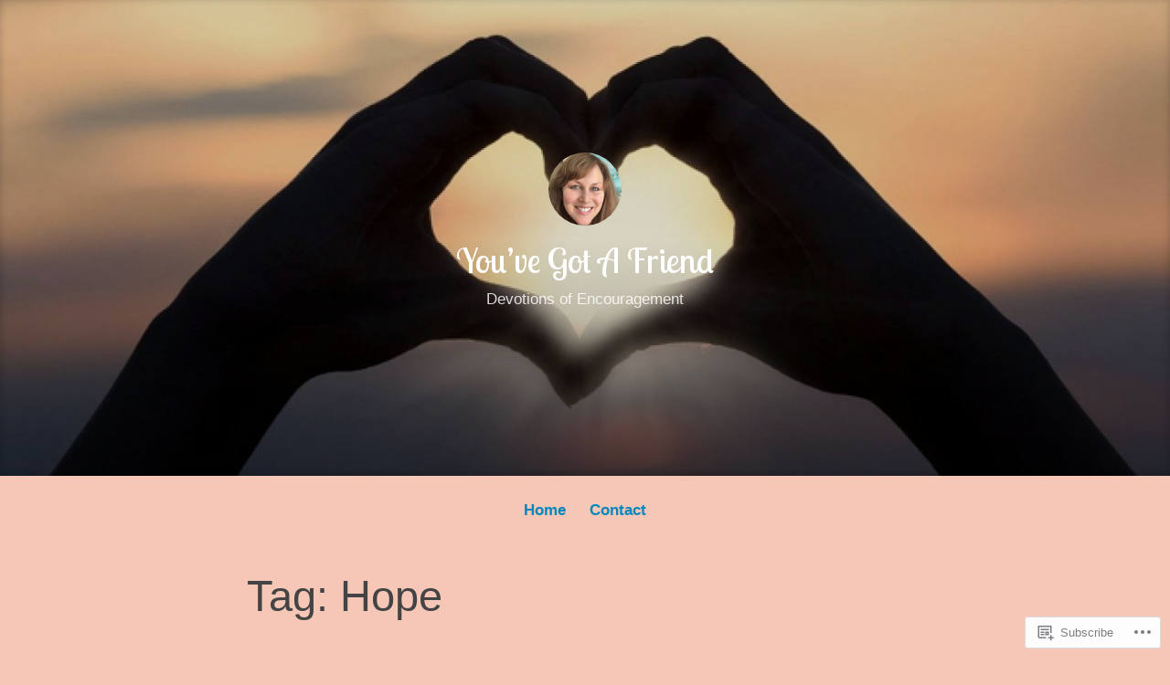

--- FILE ---
content_type: text/html; charset=UTF-8
request_url: https://youvegotafriend.blog/tag/hope/
body_size: 27839
content:
<!DOCTYPE html>
<html lang="en">
<head>
<meta charset="UTF-8">
<meta name="viewport" content="width=device-width, initial-scale=1">
<link rel="profile" href="http://gmpg.org/xfn/11">

<title>Hope &#8211; You’ve Got A Friend</title>
<script type="text/javascript">
  WebFontConfig = {"google":{"families":["Lobster+Two:r:latin,latin-ext"]},"api_url":"https:\/\/fonts-api.wp.com\/css"};
  (function() {
    var wf = document.createElement('script');
    wf.src = '/wp-content/plugins/custom-fonts/js/webfont.js';
    wf.type = 'text/javascript';
    wf.async = 'true';
    var s = document.getElementsByTagName('script')[0];
    s.parentNode.insertBefore(wf, s);
	})();
</script><style id="jetpack-custom-fonts-css">.wf-active #tinymce h1, .wf-active #tinymce h2, .wf-active #tinymce h3, .wf-active #tinymce h4, .wf-active #tinymce h5, .wf-active #tinymce h6, .wf-active .comment-content h1, .wf-active .comment-content h2, .wf-active .comment-content h3, .wf-active .comment-content h4, .wf-active .comment-content h5, .wf-active .comment-content h6, .wf-active .entry-content h1, .wf-active .entry-content h2, .wf-active .entry-content h3, .wf-active .entry-content h4, .wf-active .entry-content h5, .wf-active .entry-content h6, .wf-active .entry-summary h1, .wf-active .entry-summary h2, .wf-active .entry-summary h3, .wf-active .entry-summary h4, .wf-active .entry-summary h5, .wf-active .entry-summary h6, .wf-active .widget_text h1, .wf-active .widget_text h2, .wf-active .widget_text h3, .wf-active .widget_text h4, .wf-active .widget_text h5, .wf-active .widget_text h6{font-family:"Lobster Two",sans-serif;font-style:normal;font-weight:400}.wf-active h1{font-style:normal;font-weight:400}.wf-active h2{font-style:normal;font-weight:400}.wf-active h3{font-style:normal;font-weight:400}.wf-active h4{font-style:normal;font-weight:400}.wf-active h5{font-style:normal;font-weight:400}.wf-active h6{font-style:normal;font-weight:400}.wf-active blockquote h1, .wf-active blockquote h2, .wf-active blockquote h3, .wf-active blockquote h4{font-family:"Lobster Two",sans-serif;font-weight:400;font-style:normal}.wf-active div#jp-relatedposts h3.jp-relatedposts-headline em{font-family:"Lobster Two",sans-serif;font-style:normal;font-weight:400}.wf-active .comment-reply-title, .wf-active .comments-title{font-family:"Lobster Two",sans-serif;font-weight:400;font-style:normal}.wf-active .image-post-title{font-family:"Lobster Two",sans-serif;font-weight:400;font-style:normal}.wf-active .page-header:not(.page-header-light) h1{font-style:normal;font-weight:400}.wf-active .entry-title{font-family:"Lobster Two",sans-serif;font-style:normal;font-weight:400}.wf-active #post-cover-image .cover-meta .single-post-title{font-family:"Lobster Two",sans-serif;font-style:normal;font-weight:400}.wf-active #hero-header .site-title{font-family:"Lobster Two",sans-serif;font-style:normal;font-weight:400}.wf-active .site-header .site-title{font-style:normal;font-weight:400}.wf-active .site-header .site-description{font-style:normal;font-weight:400}</style>
<meta name='robots' content='max-image-preview:large' />

<!-- Async WordPress.com Remote Login -->
<script id="wpcom_remote_login_js">
var wpcom_remote_login_extra_auth = '';
function wpcom_remote_login_remove_dom_node_id( element_id ) {
	var dom_node = document.getElementById( element_id );
	if ( dom_node ) { dom_node.parentNode.removeChild( dom_node ); }
}
function wpcom_remote_login_remove_dom_node_classes( class_name ) {
	var dom_nodes = document.querySelectorAll( '.' + class_name );
	for ( var i = 0; i < dom_nodes.length; i++ ) {
		dom_nodes[ i ].parentNode.removeChild( dom_nodes[ i ] );
	}
}
function wpcom_remote_login_final_cleanup() {
	wpcom_remote_login_remove_dom_node_classes( "wpcom_remote_login_msg" );
	wpcom_remote_login_remove_dom_node_id( "wpcom_remote_login_key" );
	wpcom_remote_login_remove_dom_node_id( "wpcom_remote_login_validate" );
	wpcom_remote_login_remove_dom_node_id( "wpcom_remote_login_js" );
	wpcom_remote_login_remove_dom_node_id( "wpcom_request_access_iframe" );
	wpcom_remote_login_remove_dom_node_id( "wpcom_request_access_styles" );
}

// Watch for messages back from the remote login
window.addEventListener( "message", function( e ) {
	if ( e.origin === "https://r-login.wordpress.com" ) {
		var data = {};
		try {
			data = JSON.parse( e.data );
		} catch( e ) {
			wpcom_remote_login_final_cleanup();
			return;
		}

		if ( data.msg === 'LOGIN' ) {
			// Clean up the login check iframe
			wpcom_remote_login_remove_dom_node_id( "wpcom_remote_login_key" );

			var id_regex = new RegExp( /^[0-9]+$/ );
			var token_regex = new RegExp( /^.*|.*|.*$/ );
			if (
				token_regex.test( data.token )
				&& id_regex.test( data.wpcomid )
			) {
				// We have everything we need to ask for a login
				var script = document.createElement( "script" );
				script.setAttribute( "id", "wpcom_remote_login_validate" );
				script.src = '/remote-login.php?wpcom_remote_login=validate'
					+ '&wpcomid=' + data.wpcomid
					+ '&token=' + encodeURIComponent( data.token )
					+ '&host=' + window.location.protocol
					+ '//' + window.location.hostname
					+ '&postid=1164'
					+ '&is_singular=';
				document.body.appendChild( script );
			}

			return;
		}

		// Safari ITP, not logged in, so redirect
		if ( data.msg === 'LOGIN-REDIRECT' ) {
			window.location = 'https://wordpress.com/log-in?redirect_to=' + window.location.href;
			return;
		}

		// Safari ITP, storage access failed, remove the request
		if ( data.msg === 'LOGIN-REMOVE' ) {
			var css_zap = 'html { -webkit-transition: margin-top 1s; transition: margin-top 1s; } /* 9001 */ html { margin-top: 0 !important; } * html body { margin-top: 0 !important; } @media screen and ( max-width: 782px ) { html { margin-top: 0 !important; } * html body { margin-top: 0 !important; } }';
			var style_zap = document.createElement( 'style' );
			style_zap.type = 'text/css';
			style_zap.appendChild( document.createTextNode( css_zap ) );
			document.body.appendChild( style_zap );

			var e = document.getElementById( 'wpcom_request_access_iframe' );
			e.parentNode.removeChild( e );

			document.cookie = 'wordpress_com_login_access=denied; path=/; max-age=31536000';

			return;
		}

		// Safari ITP
		if ( data.msg === 'REQUEST_ACCESS' ) {
			console.log( 'request access: safari' );

			// Check ITP iframe enable/disable knob
			if ( wpcom_remote_login_extra_auth !== 'safari_itp_iframe' ) {
				return;
			}

			// If we are in a "private window" there is no ITP.
			var private_window = false;
			try {
				var opendb = window.openDatabase( null, null, null, null );
			} catch( e ) {
				private_window = true;
			}

			if ( private_window ) {
				console.log( 'private window' );
				return;
			}

			var iframe = document.createElement( 'iframe' );
			iframe.id = 'wpcom_request_access_iframe';
			iframe.setAttribute( 'scrolling', 'no' );
			iframe.setAttribute( 'sandbox', 'allow-storage-access-by-user-activation allow-scripts allow-same-origin allow-top-navigation-by-user-activation' );
			iframe.src = 'https://r-login.wordpress.com/remote-login.php?wpcom_remote_login=request_access&origin=' + encodeURIComponent( data.origin ) + '&wpcomid=' + encodeURIComponent( data.wpcomid );

			var css = 'html { -webkit-transition: margin-top 1s; transition: margin-top 1s; } /* 9001 */ html { margin-top: 46px !important; } * html body { margin-top: 46px !important; } @media screen and ( max-width: 660px ) { html { margin-top: 71px !important; } * html body { margin-top: 71px !important; } #wpcom_request_access_iframe { display: block; height: 71px !important; } } #wpcom_request_access_iframe { border: 0px; height: 46px; position: fixed; top: 0; left: 0; width: 100%; min-width: 100%; z-index: 99999; background: #23282d; } ';

			var style = document.createElement( 'style' );
			style.type = 'text/css';
			style.id = 'wpcom_request_access_styles';
			style.appendChild( document.createTextNode( css ) );
			document.body.appendChild( style );

			document.body.appendChild( iframe );
		}

		if ( data.msg === 'DONE' ) {
			wpcom_remote_login_final_cleanup();
		}
	}
}, false );

// Inject the remote login iframe after the page has had a chance to load
// more critical resources
window.addEventListener( "DOMContentLoaded", function( e ) {
	var iframe = document.createElement( "iframe" );
	iframe.style.display = "none";
	iframe.setAttribute( "scrolling", "no" );
	iframe.setAttribute( "id", "wpcom_remote_login_key" );
	iframe.src = "https://r-login.wordpress.com/remote-login.php"
		+ "?wpcom_remote_login=key"
		+ "&origin=aHR0cHM6Ly95b3V2ZWdvdGFmcmllbmQuYmxvZw%3D%3D"
		+ "&wpcomid=145593556"
		+ "&time=" + Math.floor( Date.now() / 1000 );
	document.body.appendChild( iframe );
}, false );
</script>
<link rel='dns-prefetch' href='//s0.wp.com' />
<link rel="alternate" type="application/rss+xml" title="You’ve Got A Friend &raquo; Feed" href="https://youvegotafriend.blog/feed/" />
<link rel="alternate" type="application/rss+xml" title="You’ve Got A Friend &raquo; Comments Feed" href="https://youvegotafriend.blog/comments/feed/" />
<link rel="alternate" type="application/rss+xml" title="You’ve Got A Friend &raquo; Hope Tag Feed" href="https://youvegotafriend.blog/tag/hope/feed/" />
	<script type="text/javascript">
		/* <![CDATA[ */
		function addLoadEvent(func) {
			var oldonload = window.onload;
			if (typeof window.onload != 'function') {
				window.onload = func;
			} else {
				window.onload = function () {
					oldonload();
					func();
				}
			}
		}
		/* ]]> */
	</script>
	<style id='wp-emoji-styles-inline-css'>

	img.wp-smiley, img.emoji {
		display: inline !important;
		border: none !important;
		box-shadow: none !important;
		height: 1em !important;
		width: 1em !important;
		margin: 0 0.07em !important;
		vertical-align: -0.1em !important;
		background: none !important;
		padding: 0 !important;
	}
/*# sourceURL=wp-emoji-styles-inline-css */
</style>
<link crossorigin='anonymous' rel='stylesheet' id='all-css-2-1' href='/wp-content/plugins/gutenberg-core/v22.2.0/build/styles/block-library/style.css?m=1764855221i&cssminify=yes' type='text/css' media='all' />
<style id='wp-block-library-inline-css'>
.has-text-align-justify {
	text-align:justify;
}
.has-text-align-justify{text-align:justify;}

/*# sourceURL=wp-block-library-inline-css */
</style><style id='wp-block-paragraph-inline-css'>
.is-small-text{font-size:.875em}.is-regular-text{font-size:1em}.is-large-text{font-size:2.25em}.is-larger-text{font-size:3em}.has-drop-cap:not(:focus):first-letter{float:left;font-size:8.4em;font-style:normal;font-weight:100;line-height:.68;margin:.05em .1em 0 0;text-transform:uppercase}body.rtl .has-drop-cap:not(:focus):first-letter{float:none;margin-left:.1em}p.has-drop-cap.has-background{overflow:hidden}:root :where(p.has-background){padding:1.25em 2.375em}:where(p.has-text-color:not(.has-link-color)) a{color:inherit}p.has-text-align-left[style*="writing-mode:vertical-lr"],p.has-text-align-right[style*="writing-mode:vertical-rl"]{rotate:180deg}
/*# sourceURL=/wp-content/plugins/gutenberg-core/v22.2.0/build/styles/block-library/paragraph/style.css */
</style>
<style id='wp-block-image-inline-css'>
.wp-block-image>a,.wp-block-image>figure>a{display:inline-block}.wp-block-image img{box-sizing:border-box;height:auto;max-width:100%;vertical-align:bottom}@media not (prefers-reduced-motion){.wp-block-image img.hide{visibility:hidden}.wp-block-image img.show{animation:show-content-image .4s}}.wp-block-image[style*=border-radius] img,.wp-block-image[style*=border-radius]>a{border-radius:inherit}.wp-block-image.has-custom-border img{box-sizing:border-box}.wp-block-image.aligncenter{text-align:center}.wp-block-image.alignfull>a,.wp-block-image.alignwide>a{width:100%}.wp-block-image.alignfull img,.wp-block-image.alignwide img{height:auto;width:100%}.wp-block-image .aligncenter,.wp-block-image .alignleft,.wp-block-image .alignright,.wp-block-image.aligncenter,.wp-block-image.alignleft,.wp-block-image.alignright{display:table}.wp-block-image .aligncenter>figcaption,.wp-block-image .alignleft>figcaption,.wp-block-image .alignright>figcaption,.wp-block-image.aligncenter>figcaption,.wp-block-image.alignleft>figcaption,.wp-block-image.alignright>figcaption{caption-side:bottom;display:table-caption}.wp-block-image .alignleft{float:left;margin:.5em 1em .5em 0}.wp-block-image .alignright{float:right;margin:.5em 0 .5em 1em}.wp-block-image .aligncenter{margin-left:auto;margin-right:auto}.wp-block-image :where(figcaption){margin-bottom:1em;margin-top:.5em}.wp-block-image.is-style-circle-mask img{border-radius:9999px}@supports ((-webkit-mask-image:none) or (mask-image:none)) or (-webkit-mask-image:none){.wp-block-image.is-style-circle-mask img{border-radius:0;-webkit-mask-image:url('data:image/svg+xml;utf8,<svg viewBox="0 0 100 100" xmlns="http://www.w3.org/2000/svg"><circle cx="50" cy="50" r="50"/></svg>');mask-image:url('data:image/svg+xml;utf8,<svg viewBox="0 0 100 100" xmlns="http://www.w3.org/2000/svg"><circle cx="50" cy="50" r="50"/></svg>');mask-mode:alpha;-webkit-mask-position:center;mask-position:center;-webkit-mask-repeat:no-repeat;mask-repeat:no-repeat;-webkit-mask-size:contain;mask-size:contain}}:root :where(.wp-block-image.is-style-rounded img,.wp-block-image .is-style-rounded img){border-radius:9999px}.wp-block-image figure{margin:0}.wp-lightbox-container{display:flex;flex-direction:column;position:relative}.wp-lightbox-container img{cursor:zoom-in}.wp-lightbox-container img:hover+button{opacity:1}.wp-lightbox-container button{align-items:center;backdrop-filter:blur(16px) saturate(180%);background-color:#5a5a5a40;border:none;border-radius:4px;cursor:zoom-in;display:flex;height:20px;justify-content:center;opacity:0;padding:0;position:absolute;right:16px;text-align:center;top:16px;width:20px;z-index:100}@media not (prefers-reduced-motion){.wp-lightbox-container button{transition:opacity .2s ease}}.wp-lightbox-container button:focus-visible{outline:3px auto #5a5a5a40;outline:3px auto -webkit-focus-ring-color;outline-offset:3px}.wp-lightbox-container button:hover{cursor:pointer;opacity:1}.wp-lightbox-container button:focus{opacity:1}.wp-lightbox-container button:focus,.wp-lightbox-container button:hover,.wp-lightbox-container button:not(:hover):not(:active):not(.has-background){background-color:#5a5a5a40;border:none}.wp-lightbox-overlay{box-sizing:border-box;cursor:zoom-out;height:100vh;left:0;overflow:hidden;position:fixed;top:0;visibility:hidden;width:100%;z-index:100000}.wp-lightbox-overlay .close-button{align-items:center;cursor:pointer;display:flex;justify-content:center;min-height:40px;min-width:40px;padding:0;position:absolute;right:calc(env(safe-area-inset-right) + 16px);top:calc(env(safe-area-inset-top) + 16px);z-index:5000000}.wp-lightbox-overlay .close-button:focus,.wp-lightbox-overlay .close-button:hover,.wp-lightbox-overlay .close-button:not(:hover):not(:active):not(.has-background){background:none;border:none}.wp-lightbox-overlay .lightbox-image-container{height:var(--wp--lightbox-container-height);left:50%;overflow:hidden;position:absolute;top:50%;transform:translate(-50%,-50%);transform-origin:top left;width:var(--wp--lightbox-container-width);z-index:9999999999}.wp-lightbox-overlay .wp-block-image{align-items:center;box-sizing:border-box;display:flex;height:100%;justify-content:center;margin:0;position:relative;transform-origin:0 0;width:100%;z-index:3000000}.wp-lightbox-overlay .wp-block-image img{height:var(--wp--lightbox-image-height);min-height:var(--wp--lightbox-image-height);min-width:var(--wp--lightbox-image-width);width:var(--wp--lightbox-image-width)}.wp-lightbox-overlay .wp-block-image figcaption{display:none}.wp-lightbox-overlay button{background:none;border:none}.wp-lightbox-overlay .scrim{background-color:#fff;height:100%;opacity:.9;position:absolute;width:100%;z-index:2000000}.wp-lightbox-overlay.active{visibility:visible}@media not (prefers-reduced-motion){.wp-lightbox-overlay.active{animation:turn-on-visibility .25s both}.wp-lightbox-overlay.active img{animation:turn-on-visibility .35s both}.wp-lightbox-overlay.show-closing-animation:not(.active){animation:turn-off-visibility .35s both}.wp-lightbox-overlay.show-closing-animation:not(.active) img{animation:turn-off-visibility .25s both}.wp-lightbox-overlay.zoom.active{animation:none;opacity:1;visibility:visible}.wp-lightbox-overlay.zoom.active .lightbox-image-container{animation:lightbox-zoom-in .4s}.wp-lightbox-overlay.zoom.active .lightbox-image-container img{animation:none}.wp-lightbox-overlay.zoom.active .scrim{animation:turn-on-visibility .4s forwards}.wp-lightbox-overlay.zoom.show-closing-animation:not(.active){animation:none}.wp-lightbox-overlay.zoom.show-closing-animation:not(.active) .lightbox-image-container{animation:lightbox-zoom-out .4s}.wp-lightbox-overlay.zoom.show-closing-animation:not(.active) .lightbox-image-container img{animation:none}.wp-lightbox-overlay.zoom.show-closing-animation:not(.active) .scrim{animation:turn-off-visibility .4s forwards}}@keyframes show-content-image{0%{visibility:hidden}99%{visibility:hidden}to{visibility:visible}}@keyframes turn-on-visibility{0%{opacity:0}to{opacity:1}}@keyframes turn-off-visibility{0%{opacity:1;visibility:visible}99%{opacity:0;visibility:visible}to{opacity:0;visibility:hidden}}@keyframes lightbox-zoom-in{0%{transform:translate(calc((-100vw + var(--wp--lightbox-scrollbar-width))/2 + var(--wp--lightbox-initial-left-position)),calc(-50vh + var(--wp--lightbox-initial-top-position))) scale(var(--wp--lightbox-scale))}to{transform:translate(-50%,-50%) scale(1)}}@keyframes lightbox-zoom-out{0%{transform:translate(-50%,-50%) scale(1);visibility:visible}99%{visibility:visible}to{transform:translate(calc((-100vw + var(--wp--lightbox-scrollbar-width))/2 + var(--wp--lightbox-initial-left-position)),calc(-50vh + var(--wp--lightbox-initial-top-position))) scale(var(--wp--lightbox-scale));visibility:hidden}}
/*# sourceURL=/wp-content/plugins/gutenberg-core/v22.2.0/build/styles/block-library/image/style.css */
</style>
<style id='wp-block-image-theme-inline-css'>
:root :where(.wp-block-image figcaption){color:#555;font-size:13px;text-align:center}.is-dark-theme :root :where(.wp-block-image figcaption){color:#ffffffa6}.wp-block-image{margin:0 0 1em}
/*# sourceURL=/wp-content/plugins/gutenberg-core/v22.2.0/build/styles/block-library/image/theme.css */
</style>
<style id='global-styles-inline-css'>
:root{--wp--preset--aspect-ratio--square: 1;--wp--preset--aspect-ratio--4-3: 4/3;--wp--preset--aspect-ratio--3-4: 3/4;--wp--preset--aspect-ratio--3-2: 3/2;--wp--preset--aspect-ratio--2-3: 2/3;--wp--preset--aspect-ratio--16-9: 16/9;--wp--preset--aspect-ratio--9-16: 9/16;--wp--preset--color--black: #000000;--wp--preset--color--cyan-bluish-gray: #abb8c3;--wp--preset--color--white: #fff;--wp--preset--color--pale-pink: #f78da7;--wp--preset--color--vivid-red: #cf2e2e;--wp--preset--color--luminous-vivid-orange: #ff6900;--wp--preset--color--luminous-vivid-amber: #fcb900;--wp--preset--color--light-green-cyan: #7bdcb5;--wp--preset--color--vivid-green-cyan: #00d084;--wp--preset--color--pale-cyan-blue: #8ed1fc;--wp--preset--color--vivid-cyan-blue: #0693e3;--wp--preset--color--vivid-purple: #9b51e0;--wp--preset--color--medium-blue: #0087be;--wp--preset--color--bright-blue: #00aadc;--wp--preset--color--dark-gray: #4d4d4b;--wp--preset--color--light-gray: #b3b3b1;--wp--preset--gradient--vivid-cyan-blue-to-vivid-purple: linear-gradient(135deg,rgb(6,147,227) 0%,rgb(155,81,224) 100%);--wp--preset--gradient--light-green-cyan-to-vivid-green-cyan: linear-gradient(135deg,rgb(122,220,180) 0%,rgb(0,208,130) 100%);--wp--preset--gradient--luminous-vivid-amber-to-luminous-vivid-orange: linear-gradient(135deg,rgb(252,185,0) 0%,rgb(255,105,0) 100%);--wp--preset--gradient--luminous-vivid-orange-to-vivid-red: linear-gradient(135deg,rgb(255,105,0) 0%,rgb(207,46,46) 100%);--wp--preset--gradient--very-light-gray-to-cyan-bluish-gray: linear-gradient(135deg,rgb(238,238,238) 0%,rgb(169,184,195) 100%);--wp--preset--gradient--cool-to-warm-spectrum: linear-gradient(135deg,rgb(74,234,220) 0%,rgb(151,120,209) 20%,rgb(207,42,186) 40%,rgb(238,44,130) 60%,rgb(251,105,98) 80%,rgb(254,248,76) 100%);--wp--preset--gradient--blush-light-purple: linear-gradient(135deg,rgb(255,206,236) 0%,rgb(152,150,240) 100%);--wp--preset--gradient--blush-bordeaux: linear-gradient(135deg,rgb(254,205,165) 0%,rgb(254,45,45) 50%,rgb(107,0,62) 100%);--wp--preset--gradient--luminous-dusk: linear-gradient(135deg,rgb(255,203,112) 0%,rgb(199,81,192) 50%,rgb(65,88,208) 100%);--wp--preset--gradient--pale-ocean: linear-gradient(135deg,rgb(255,245,203) 0%,rgb(182,227,212) 50%,rgb(51,167,181) 100%);--wp--preset--gradient--electric-grass: linear-gradient(135deg,rgb(202,248,128) 0%,rgb(113,206,126) 100%);--wp--preset--gradient--midnight: linear-gradient(135deg,rgb(2,3,129) 0%,rgb(40,116,252) 100%);--wp--preset--font-size--small: 13px;--wp--preset--font-size--medium: 20px;--wp--preset--font-size--large: 36px;--wp--preset--font-size--x-large: 42px;--wp--preset--font-family--albert-sans: 'Albert Sans', sans-serif;--wp--preset--font-family--alegreya: Alegreya, serif;--wp--preset--font-family--arvo: Arvo, serif;--wp--preset--font-family--bodoni-moda: 'Bodoni Moda', serif;--wp--preset--font-family--bricolage-grotesque: 'Bricolage Grotesque', sans-serif;--wp--preset--font-family--cabin: Cabin, sans-serif;--wp--preset--font-family--chivo: Chivo, sans-serif;--wp--preset--font-family--commissioner: Commissioner, sans-serif;--wp--preset--font-family--cormorant: Cormorant, serif;--wp--preset--font-family--courier-prime: 'Courier Prime', monospace;--wp--preset--font-family--crimson-pro: 'Crimson Pro', serif;--wp--preset--font-family--dm-mono: 'DM Mono', monospace;--wp--preset--font-family--dm-sans: 'DM Sans', sans-serif;--wp--preset--font-family--dm-serif-display: 'DM Serif Display', serif;--wp--preset--font-family--domine: Domine, serif;--wp--preset--font-family--eb-garamond: 'EB Garamond', serif;--wp--preset--font-family--epilogue: Epilogue, sans-serif;--wp--preset--font-family--fahkwang: Fahkwang, sans-serif;--wp--preset--font-family--figtree: Figtree, sans-serif;--wp--preset--font-family--fira-sans: 'Fira Sans', sans-serif;--wp--preset--font-family--fjalla-one: 'Fjalla One', sans-serif;--wp--preset--font-family--fraunces: Fraunces, serif;--wp--preset--font-family--gabarito: Gabarito, system-ui;--wp--preset--font-family--ibm-plex-mono: 'IBM Plex Mono', monospace;--wp--preset--font-family--ibm-plex-sans: 'IBM Plex Sans', sans-serif;--wp--preset--font-family--ibarra-real-nova: 'Ibarra Real Nova', serif;--wp--preset--font-family--instrument-serif: 'Instrument Serif', serif;--wp--preset--font-family--inter: Inter, sans-serif;--wp--preset--font-family--josefin-sans: 'Josefin Sans', sans-serif;--wp--preset--font-family--jost: Jost, sans-serif;--wp--preset--font-family--libre-baskerville: 'Libre Baskerville', serif;--wp--preset--font-family--libre-franklin: 'Libre Franklin', sans-serif;--wp--preset--font-family--literata: Literata, serif;--wp--preset--font-family--lora: Lora, serif;--wp--preset--font-family--merriweather: Merriweather, serif;--wp--preset--font-family--montserrat: Montserrat, sans-serif;--wp--preset--font-family--newsreader: Newsreader, serif;--wp--preset--font-family--noto-sans-mono: 'Noto Sans Mono', sans-serif;--wp--preset--font-family--nunito: Nunito, sans-serif;--wp--preset--font-family--open-sans: 'Open Sans', sans-serif;--wp--preset--font-family--overpass: Overpass, sans-serif;--wp--preset--font-family--pt-serif: 'PT Serif', serif;--wp--preset--font-family--petrona: Petrona, serif;--wp--preset--font-family--piazzolla: Piazzolla, serif;--wp--preset--font-family--playfair-display: 'Playfair Display', serif;--wp--preset--font-family--plus-jakarta-sans: 'Plus Jakarta Sans', sans-serif;--wp--preset--font-family--poppins: Poppins, sans-serif;--wp--preset--font-family--raleway: Raleway, sans-serif;--wp--preset--font-family--roboto: Roboto, sans-serif;--wp--preset--font-family--roboto-slab: 'Roboto Slab', serif;--wp--preset--font-family--rubik: Rubik, sans-serif;--wp--preset--font-family--rufina: Rufina, serif;--wp--preset--font-family--sora: Sora, sans-serif;--wp--preset--font-family--source-sans-3: 'Source Sans 3', sans-serif;--wp--preset--font-family--source-serif-4: 'Source Serif 4', serif;--wp--preset--font-family--space-mono: 'Space Mono', monospace;--wp--preset--font-family--syne: Syne, sans-serif;--wp--preset--font-family--texturina: Texturina, serif;--wp--preset--font-family--urbanist: Urbanist, sans-serif;--wp--preset--font-family--work-sans: 'Work Sans', sans-serif;--wp--preset--spacing--20: 0.44rem;--wp--preset--spacing--30: 0.67rem;--wp--preset--spacing--40: 1rem;--wp--preset--spacing--50: 1.5rem;--wp--preset--spacing--60: 2.25rem;--wp--preset--spacing--70: 3.38rem;--wp--preset--spacing--80: 5.06rem;--wp--preset--shadow--natural: 6px 6px 9px rgba(0, 0, 0, 0.2);--wp--preset--shadow--deep: 12px 12px 50px rgba(0, 0, 0, 0.4);--wp--preset--shadow--sharp: 6px 6px 0px rgba(0, 0, 0, 0.2);--wp--preset--shadow--outlined: 6px 6px 0px -3px rgb(255, 255, 255), 6px 6px rgb(0, 0, 0);--wp--preset--shadow--crisp: 6px 6px 0px rgb(0, 0, 0);}:where(.is-layout-flex){gap: 0.5em;}:where(.is-layout-grid){gap: 0.5em;}body .is-layout-flex{display: flex;}.is-layout-flex{flex-wrap: wrap;align-items: center;}.is-layout-flex > :is(*, div){margin: 0;}body .is-layout-grid{display: grid;}.is-layout-grid > :is(*, div){margin: 0;}:where(.wp-block-columns.is-layout-flex){gap: 2em;}:where(.wp-block-columns.is-layout-grid){gap: 2em;}:where(.wp-block-post-template.is-layout-flex){gap: 1.25em;}:where(.wp-block-post-template.is-layout-grid){gap: 1.25em;}.has-black-color{color: var(--wp--preset--color--black) !important;}.has-cyan-bluish-gray-color{color: var(--wp--preset--color--cyan-bluish-gray) !important;}.has-white-color{color: var(--wp--preset--color--white) !important;}.has-pale-pink-color{color: var(--wp--preset--color--pale-pink) !important;}.has-vivid-red-color{color: var(--wp--preset--color--vivid-red) !important;}.has-luminous-vivid-orange-color{color: var(--wp--preset--color--luminous-vivid-orange) !important;}.has-luminous-vivid-amber-color{color: var(--wp--preset--color--luminous-vivid-amber) !important;}.has-light-green-cyan-color{color: var(--wp--preset--color--light-green-cyan) !important;}.has-vivid-green-cyan-color{color: var(--wp--preset--color--vivid-green-cyan) !important;}.has-pale-cyan-blue-color{color: var(--wp--preset--color--pale-cyan-blue) !important;}.has-vivid-cyan-blue-color{color: var(--wp--preset--color--vivid-cyan-blue) !important;}.has-vivid-purple-color{color: var(--wp--preset--color--vivid-purple) !important;}.has-black-background-color{background-color: var(--wp--preset--color--black) !important;}.has-cyan-bluish-gray-background-color{background-color: var(--wp--preset--color--cyan-bluish-gray) !important;}.has-white-background-color{background-color: var(--wp--preset--color--white) !important;}.has-pale-pink-background-color{background-color: var(--wp--preset--color--pale-pink) !important;}.has-vivid-red-background-color{background-color: var(--wp--preset--color--vivid-red) !important;}.has-luminous-vivid-orange-background-color{background-color: var(--wp--preset--color--luminous-vivid-orange) !important;}.has-luminous-vivid-amber-background-color{background-color: var(--wp--preset--color--luminous-vivid-amber) !important;}.has-light-green-cyan-background-color{background-color: var(--wp--preset--color--light-green-cyan) !important;}.has-vivid-green-cyan-background-color{background-color: var(--wp--preset--color--vivid-green-cyan) !important;}.has-pale-cyan-blue-background-color{background-color: var(--wp--preset--color--pale-cyan-blue) !important;}.has-vivid-cyan-blue-background-color{background-color: var(--wp--preset--color--vivid-cyan-blue) !important;}.has-vivid-purple-background-color{background-color: var(--wp--preset--color--vivid-purple) !important;}.has-black-border-color{border-color: var(--wp--preset--color--black) !important;}.has-cyan-bluish-gray-border-color{border-color: var(--wp--preset--color--cyan-bluish-gray) !important;}.has-white-border-color{border-color: var(--wp--preset--color--white) !important;}.has-pale-pink-border-color{border-color: var(--wp--preset--color--pale-pink) !important;}.has-vivid-red-border-color{border-color: var(--wp--preset--color--vivid-red) !important;}.has-luminous-vivid-orange-border-color{border-color: var(--wp--preset--color--luminous-vivid-orange) !important;}.has-luminous-vivid-amber-border-color{border-color: var(--wp--preset--color--luminous-vivid-amber) !important;}.has-light-green-cyan-border-color{border-color: var(--wp--preset--color--light-green-cyan) !important;}.has-vivid-green-cyan-border-color{border-color: var(--wp--preset--color--vivid-green-cyan) !important;}.has-pale-cyan-blue-border-color{border-color: var(--wp--preset--color--pale-cyan-blue) !important;}.has-vivid-cyan-blue-border-color{border-color: var(--wp--preset--color--vivid-cyan-blue) !important;}.has-vivid-purple-border-color{border-color: var(--wp--preset--color--vivid-purple) !important;}.has-vivid-cyan-blue-to-vivid-purple-gradient-background{background: var(--wp--preset--gradient--vivid-cyan-blue-to-vivid-purple) !important;}.has-light-green-cyan-to-vivid-green-cyan-gradient-background{background: var(--wp--preset--gradient--light-green-cyan-to-vivid-green-cyan) !important;}.has-luminous-vivid-amber-to-luminous-vivid-orange-gradient-background{background: var(--wp--preset--gradient--luminous-vivid-amber-to-luminous-vivid-orange) !important;}.has-luminous-vivid-orange-to-vivid-red-gradient-background{background: var(--wp--preset--gradient--luminous-vivid-orange-to-vivid-red) !important;}.has-very-light-gray-to-cyan-bluish-gray-gradient-background{background: var(--wp--preset--gradient--very-light-gray-to-cyan-bluish-gray) !important;}.has-cool-to-warm-spectrum-gradient-background{background: var(--wp--preset--gradient--cool-to-warm-spectrum) !important;}.has-blush-light-purple-gradient-background{background: var(--wp--preset--gradient--blush-light-purple) !important;}.has-blush-bordeaux-gradient-background{background: var(--wp--preset--gradient--blush-bordeaux) !important;}.has-luminous-dusk-gradient-background{background: var(--wp--preset--gradient--luminous-dusk) !important;}.has-pale-ocean-gradient-background{background: var(--wp--preset--gradient--pale-ocean) !important;}.has-electric-grass-gradient-background{background: var(--wp--preset--gradient--electric-grass) !important;}.has-midnight-gradient-background{background: var(--wp--preset--gradient--midnight) !important;}.has-small-font-size{font-size: var(--wp--preset--font-size--small) !important;}.has-medium-font-size{font-size: var(--wp--preset--font-size--medium) !important;}.has-large-font-size{font-size: var(--wp--preset--font-size--large) !important;}.has-x-large-font-size{font-size: var(--wp--preset--font-size--x-large) !important;}.has-albert-sans-font-family{font-family: var(--wp--preset--font-family--albert-sans) !important;}.has-alegreya-font-family{font-family: var(--wp--preset--font-family--alegreya) !important;}.has-arvo-font-family{font-family: var(--wp--preset--font-family--arvo) !important;}.has-bodoni-moda-font-family{font-family: var(--wp--preset--font-family--bodoni-moda) !important;}.has-bricolage-grotesque-font-family{font-family: var(--wp--preset--font-family--bricolage-grotesque) !important;}.has-cabin-font-family{font-family: var(--wp--preset--font-family--cabin) !important;}.has-chivo-font-family{font-family: var(--wp--preset--font-family--chivo) !important;}.has-commissioner-font-family{font-family: var(--wp--preset--font-family--commissioner) !important;}.has-cormorant-font-family{font-family: var(--wp--preset--font-family--cormorant) !important;}.has-courier-prime-font-family{font-family: var(--wp--preset--font-family--courier-prime) !important;}.has-crimson-pro-font-family{font-family: var(--wp--preset--font-family--crimson-pro) !important;}.has-dm-mono-font-family{font-family: var(--wp--preset--font-family--dm-mono) !important;}.has-dm-sans-font-family{font-family: var(--wp--preset--font-family--dm-sans) !important;}.has-dm-serif-display-font-family{font-family: var(--wp--preset--font-family--dm-serif-display) !important;}.has-domine-font-family{font-family: var(--wp--preset--font-family--domine) !important;}.has-eb-garamond-font-family{font-family: var(--wp--preset--font-family--eb-garamond) !important;}.has-epilogue-font-family{font-family: var(--wp--preset--font-family--epilogue) !important;}.has-fahkwang-font-family{font-family: var(--wp--preset--font-family--fahkwang) !important;}.has-figtree-font-family{font-family: var(--wp--preset--font-family--figtree) !important;}.has-fira-sans-font-family{font-family: var(--wp--preset--font-family--fira-sans) !important;}.has-fjalla-one-font-family{font-family: var(--wp--preset--font-family--fjalla-one) !important;}.has-fraunces-font-family{font-family: var(--wp--preset--font-family--fraunces) !important;}.has-gabarito-font-family{font-family: var(--wp--preset--font-family--gabarito) !important;}.has-ibm-plex-mono-font-family{font-family: var(--wp--preset--font-family--ibm-plex-mono) !important;}.has-ibm-plex-sans-font-family{font-family: var(--wp--preset--font-family--ibm-plex-sans) !important;}.has-ibarra-real-nova-font-family{font-family: var(--wp--preset--font-family--ibarra-real-nova) !important;}.has-instrument-serif-font-family{font-family: var(--wp--preset--font-family--instrument-serif) !important;}.has-inter-font-family{font-family: var(--wp--preset--font-family--inter) !important;}.has-josefin-sans-font-family{font-family: var(--wp--preset--font-family--josefin-sans) !important;}.has-jost-font-family{font-family: var(--wp--preset--font-family--jost) !important;}.has-libre-baskerville-font-family{font-family: var(--wp--preset--font-family--libre-baskerville) !important;}.has-libre-franklin-font-family{font-family: var(--wp--preset--font-family--libre-franklin) !important;}.has-literata-font-family{font-family: var(--wp--preset--font-family--literata) !important;}.has-lora-font-family{font-family: var(--wp--preset--font-family--lora) !important;}.has-merriweather-font-family{font-family: var(--wp--preset--font-family--merriweather) !important;}.has-montserrat-font-family{font-family: var(--wp--preset--font-family--montserrat) !important;}.has-newsreader-font-family{font-family: var(--wp--preset--font-family--newsreader) !important;}.has-noto-sans-mono-font-family{font-family: var(--wp--preset--font-family--noto-sans-mono) !important;}.has-nunito-font-family{font-family: var(--wp--preset--font-family--nunito) !important;}.has-open-sans-font-family{font-family: var(--wp--preset--font-family--open-sans) !important;}.has-overpass-font-family{font-family: var(--wp--preset--font-family--overpass) !important;}.has-pt-serif-font-family{font-family: var(--wp--preset--font-family--pt-serif) !important;}.has-petrona-font-family{font-family: var(--wp--preset--font-family--petrona) !important;}.has-piazzolla-font-family{font-family: var(--wp--preset--font-family--piazzolla) !important;}.has-playfair-display-font-family{font-family: var(--wp--preset--font-family--playfair-display) !important;}.has-plus-jakarta-sans-font-family{font-family: var(--wp--preset--font-family--plus-jakarta-sans) !important;}.has-poppins-font-family{font-family: var(--wp--preset--font-family--poppins) !important;}.has-raleway-font-family{font-family: var(--wp--preset--font-family--raleway) !important;}.has-roboto-font-family{font-family: var(--wp--preset--font-family--roboto) !important;}.has-roboto-slab-font-family{font-family: var(--wp--preset--font-family--roboto-slab) !important;}.has-rubik-font-family{font-family: var(--wp--preset--font-family--rubik) !important;}.has-rufina-font-family{font-family: var(--wp--preset--font-family--rufina) !important;}.has-sora-font-family{font-family: var(--wp--preset--font-family--sora) !important;}.has-source-sans-3-font-family{font-family: var(--wp--preset--font-family--source-sans-3) !important;}.has-source-serif-4-font-family{font-family: var(--wp--preset--font-family--source-serif-4) !important;}.has-space-mono-font-family{font-family: var(--wp--preset--font-family--space-mono) !important;}.has-syne-font-family{font-family: var(--wp--preset--font-family--syne) !important;}.has-texturina-font-family{font-family: var(--wp--preset--font-family--texturina) !important;}.has-urbanist-font-family{font-family: var(--wp--preset--font-family--urbanist) !important;}.has-work-sans-font-family{font-family: var(--wp--preset--font-family--work-sans) !important;}
/*# sourceURL=global-styles-inline-css */
</style>

<style id='classic-theme-styles-inline-css'>
/*! This file is auto-generated */
.wp-block-button__link{color:#fff;background-color:#32373c;border-radius:9999px;box-shadow:none;text-decoration:none;padding:calc(.667em + 2px) calc(1.333em + 2px);font-size:1.125em}.wp-block-file__button{background:#32373c;color:#fff;text-decoration:none}
/*# sourceURL=/wp-includes/css/classic-themes.min.css */
</style>
<link crossorigin='anonymous' rel='stylesheet' id='all-css-4-1' href='/_static/??-eJydkN1uwjAMhV9ortWuE9xMPApKUy8Y8qc4Be3t55ZpIIEqtBvLJ/LnEx+8ZLApVooVs58cR0GbBp/sSbBr2m3TgnDInqDQuelxZKl/EyD121NjRd7wblGY4LarkL6HbOo8EWhkQ56Cjq1hl6wMDEMuJAJaA08B6kFBWeOOVLOxp1+NIaWIe44WHUUqrIQ8bx+WXr0wTwNyHCmTllhBtWc5UIEOnx//AqgIXgP8Dz2fs1jDktJaHIXUxmnrFs+bXIMcJdDPmcoa3r2AL2+4zOgufLabj/du22/a/vgDKHzY5g==&cssminify=yes' type='text/css' media='all' />
<style id='independent-publisher-2-style-inline-css'>
#hero-header { background: url("https://youvegotafriend.blog/wp-content/uploads/2020/02/cropped-3ff13bb3-e1fd-4216-a833-7367fb7b3721.jpeg") no-repeat center; background-size: cover; background-attachment: scroll; }
/*# sourceURL=independent-publisher-2-style-inline-css */
</style>
<link crossorigin='anonymous' rel='stylesheet' id='print-css-5-1' href='/wp-content/mu-plugins/global-print/global-print.css?m=1465851035i&cssminify=yes' type='text/css' media='print' />
<style id='jetpack-global-styles-frontend-style-inline-css'>
:root { --font-headings: unset; --font-base: unset; --font-headings-default: -apple-system,BlinkMacSystemFont,"Segoe UI",Roboto,Oxygen-Sans,Ubuntu,Cantarell,"Helvetica Neue",sans-serif; --font-base-default: -apple-system,BlinkMacSystemFont,"Segoe UI",Roboto,Oxygen-Sans,Ubuntu,Cantarell,"Helvetica Neue",sans-serif;}
/*# sourceURL=jetpack-global-styles-frontend-style-inline-css */
</style>
<link crossorigin='anonymous' rel='stylesheet' id='all-css-8-1' href='/wp-content/themes/h4/global.css?m=1420737423i&cssminify=yes' type='text/css' media='all' />
<script type="text/javascript" id="wpcom-actionbar-placeholder-js-extra">
/* <![CDATA[ */
var actionbardata = {"siteID":"145593556","postID":"0","siteURL":"https://youvegotafriend.blog","xhrURL":"https://youvegotafriend.blog/wp-admin/admin-ajax.php","nonce":"71a014318e","isLoggedIn":"","statusMessage":"","subsEmailDefault":"instantly","proxyScriptUrl":"https://s0.wp.com/wp-content/js/wpcom-proxy-request.js?m=1513050504i&amp;ver=20211021","i18n":{"followedText":"New posts from this site will now appear in your \u003Ca href=\"https://wordpress.com/reader\"\u003EReader\u003C/a\u003E","foldBar":"Collapse this bar","unfoldBar":"Expand this bar","shortLinkCopied":"Shortlink copied to clipboard."}};
//# sourceURL=wpcom-actionbar-placeholder-js-extra
/* ]]> */
</script>
<script type="text/javascript" id="jetpack-mu-wpcom-settings-js-before">
/* <![CDATA[ */
var JETPACK_MU_WPCOM_SETTINGS = {"assetsUrl":"https://s0.wp.com/wp-content/mu-plugins/jetpack-mu-wpcom-plugin/moon/jetpack_vendor/automattic/jetpack-mu-wpcom/src/build/"};
//# sourceURL=jetpack-mu-wpcom-settings-js-before
/* ]]> */
</script>
<script crossorigin='anonymous' type='text/javascript'  src='/wp-content/js/rlt-proxy.js?m=1720530689i'></script>
<script type="text/javascript" id="rlt-proxy-js-after">
/* <![CDATA[ */
	rltInitialize( {"token":null,"iframeOrigins":["https:\/\/widgets.wp.com"]} );
//# sourceURL=rlt-proxy-js-after
/* ]]> */
</script>
<link rel="EditURI" type="application/rsd+xml" title="RSD" href="https://youvegotafrienddotblog.wordpress.com/xmlrpc.php?rsd" />
<meta name="generator" content="WordPress.com" />

<!-- Jetpack Open Graph Tags -->
<meta property="og:type" content="website" />
<meta property="og:title" content="Hope &#8211; You’ve Got A Friend" />
<meta property="og:url" content="https://youvegotafriend.blog/tag/hope/" />
<meta property="og:site_name" content="You’ve Got A Friend" />
<meta property="og:image" content="https://youvegotafriend.blog/wp-content/uploads/2023/01/cropped-bdb09a94-5f4f-4b6a-aa71-fa35deeef407.jpeg?w=200" />
<meta property="og:image:width" content="200" />
<meta property="og:image:height" content="200" />
<meta property="og:image:alt" content="" />
<meta property="og:locale" content="en_US" />

<!-- End Jetpack Open Graph Tags -->
<link rel="search" type="application/opensearchdescription+xml" href="https://youvegotafriend.blog/osd.xml" title="You’ve Got A Friend" />
<link rel="search" type="application/opensearchdescription+xml" href="https://s1.wp.com/opensearch.xml" title="WordPress.com" />
<meta name="theme-color" content="#f6c7b7" />
<meta name="description" content="Posts about Hope written by Tiffany Guy" />
<style type="text/css" id="custom-background-css">
body.custom-background { background-color: #f6c7b7; }
</style>
	<style type="text/css" id="custom-colors-css">    .has-header-image .site-title a,
    .has-header-image .site-title a:visited {
        color: #fff;
    }

    @media screen and ( max-width: 32.374em ) {
        .main-navigation ul ul {
            background: transparent !important;
        }
        .main-navigation ul ul a {
            color: inherit !important;
        }
    }
  .widget_recent_comments a,
            .widget_recent_entries a,
            body,
            input,
            select,
            textarea,
            .menu-toggle { color: #383838;}
#infinite-footer .blog-info a:hover,
            #infinite-footer .blog-credits a:hover { color: #383838;}
.posts-navigation .nav-links a,
            .main-navigation ul ul a,
            .main-navigation > div > ul > li.current-menu-item > ul > li a,
            .main-navigation > div > ul > li.current_page_item > ul > li a { color: #FFFFFF;}
input[type="button"],
            input[type="button"]:hover,
            input[type="reset"],
            input[type="reset"]:hover,
            input[type="submit"],
            input[type="submit"]:hover,
            button,
            .button,
            .button:hover,
            #content #infinite-handle span button,
            #content #infinite-handle span button:hover,
            .more-link,
            .more-link:hover,
            .more-link:visited { color: #FFFFFF;}
.site-main > .hentry:nth-child(n+2), .site .infinite-wrap > .hentry:nth-child(n+2),
            .entry-author-wrapper,
            .post-navigation,
            .comment,
            .page-links a:hover,
            .main-navigation li { border-color: #dddddd;}
.site-main > .hentry:nth-child(n+2), .site .infinite-wrap > .hentry:nth-child(n+2),
            .entry-author-wrapper,
            .post-navigation,
            .comment,
            .page-links a:hover,
            .main-navigation li { border-color: rgba( 221, 221, 221, 0.25 );}
#infinite-footer .blog-info a,
            #infinite-footer .blog-credits,
            #infinite-footer .blog-credits a { color: #515151;}
.post-details,
            .post-details a,
            .post-details a:visited,
            .post-edit-link a,
            .post-edit-link a:visited { color: #525250;}
.post-tags li:first-child,
            .jetpack-social-navigation li a:hover,
            .widget_wpcom_social_media_icons_widget li a:hover,
            .jetpack-social-navigation li a:focus,
            .widget_wpcom_social_media_icons_widget li a:focus,
            .jetpack-social-navigation li a:active,
            .widget_wpcom_social_media_icons_widget li a:active { color: #515151;}
.jetpack-social-navigation li a,
            .widget_wpcom_social_media_icons_widget li a { color: #515151;}
.post-navigation .nav-links a:hover,
            .post-navigation .nav-links a:focus,
            .post-navigation .nav-links a:active,
            .entry-author .author-bio,
            .site-posted-on time,
            .site-description { color: #515151;}
.comment .comment-meta,
            .comment-form label,
            .light-text,
            .light-text a,
            .light-text a:visited,
            .widget_rss .rss-date,
            .widget_rss li > cite { color: #525250;}
.light-text a:hover { color: #525250;}
body { background-color: #f6c7b7;}
#infinite-footer .container { background-color: #f6c7b7;}
#infinite-footer .container { background-color: rgba( 246, 199, 183, 0.7 );}
.post-edit-link a { background-color: #F4BFAD;}
</style>
<link rel="icon" href="https://youvegotafriend.blog/wp-content/uploads/2023/01/cropped-bdb09a94-5f4f-4b6a-aa71-fa35deeef407.jpeg?w=32" sizes="32x32" />
<link rel="icon" href="https://youvegotafriend.blog/wp-content/uploads/2023/01/cropped-bdb09a94-5f4f-4b6a-aa71-fa35deeef407.jpeg?w=192" sizes="192x192" />
<link rel="apple-touch-icon" href="https://youvegotafriend.blog/wp-content/uploads/2023/01/cropped-bdb09a94-5f4f-4b6a-aa71-fa35deeef407.jpeg?w=180" />
<meta name="msapplication-TileImage" content="https://youvegotafriend.blog/wp-content/uploads/2023/01/cropped-bdb09a94-5f4f-4b6a-aa71-fa35deeef407.jpeg?w=270" />
<link crossorigin='anonymous' rel='stylesheet' id='all-css-0-3' href='/_static/??-eJyNjkEOwjAMBD9EsApF5YJ4ShUcC9wmcRQn7fcpUgEhLj3urDVemJNBiYVigVBN8vXOUWGgkiyOa4YgEqHniHDzgqOCzpwo71F1B9sNQVz1pIA2S1Xyn6M32CJc0JxQwo95LfuJopMMthYJthTG7wtvVRlNeVAg8yC/7AfHWiCTJonKE5mJHYn+k9eua7g03el4OLdd0w5PHJh2ZQ==&cssminify=yes' type='text/css' media='all' />
</head>

<body class="archive tag tag-hope tag-20816 custom-background wp-embed-responsive wp-theme-pubindependent-publisher-2 customizer-styles-applied has-header-image jetpack-reblog-enabled custom-colors">

<div id="page" class="hfeed site">
	<a class="skip-link screen-reader-text" href="#content">Skip to content</a>

	<div id="hero-header" class="site-hero-section">
		<header id="masthead" class="site-header" role="banner">
			<div class="inner">
				<div class="site-branding">
					
											<a class="site-logo-link" href="https://youvegotafriend.blog/">
							<img referrerpolicy="no-referrer" alt='Unknown&#039;s avatar' src='https://0.gravatar.com/avatar/689211f680c2ceedb8232d5cf2ad987729d453bf5ec982562ed1a417c49e5f60?s=80&#038;d=identicon&#038;r=G' srcset='https://0.gravatar.com/avatar/689211f680c2ceedb8232d5cf2ad987729d453bf5ec982562ed1a417c49e5f60?s=80&#038;d=identicon&#038;r=G 1x, https://0.gravatar.com/avatar/689211f680c2ceedb8232d5cf2ad987729d453bf5ec982562ed1a417c49e5f60?s=120&#038;d=identicon&#038;r=G 1.5x, https://0.gravatar.com/avatar/689211f680c2ceedb8232d5cf2ad987729d453bf5ec982562ed1a417c49e5f60?s=160&#038;d=identicon&#038;r=G 2x, https://0.gravatar.com/avatar/689211f680c2ceedb8232d5cf2ad987729d453bf5ec982562ed1a417c49e5f60?s=240&#038;d=identicon&#038;r=G 3x, https://0.gravatar.com/avatar/689211f680c2ceedb8232d5cf2ad987729d453bf5ec982562ed1a417c49e5f60?s=320&#038;d=identicon&#038;r=G 4x' class='avatar avatar-80 site-logo-image' height='80' width='80' loading='eager' decoding='async' />						</a><!-- .site-logo-link -->
													<p class="site-title"><a href="https://youvegotafriend.blog/" rel="home">You’ve Got A Friend</a></p>
													<p class="site-description">Devotions of Encouragement</p>
									</div><!-- .site-branding -->

				
									<button class="menu-toggle" aria-controls="primary-menu" aria-expanded="false" id="primary-menu-button">
						Menu					</button><!-- .menu-toggle -->
				
			</div><!-- .inner -->
		</header><!-- #masthead -->
	</div>

				<nav id="site-navigation" class="main-navigation" role="navigation">
			<div class="menu-primary-container"><ul id="primary-menu" class="menu"><li id="menu-item-6" class="menu-item menu-item-type-custom menu-item-object-custom menu-item-6"><a href="/">Home</a></li>
<li id="menu-item-7" class="menu-item menu-item-type-post_type menu-item-object-page menu-item-7"><a href="https://youvegotafriend.blog/contact/">Contact</a></li>
</ul></div>		</nav><!-- .main-navigation -->
	
	
	
	<div id="content-wrapper" class="content-wrapper">
		<div id="content" class="site-content">

	<div id="primary" class="content-area">
		<main id="main" class="site-main" role="main">

		
			<header class="page-header">
				<h1 class="page-title">Tag: <span>Hope</span></h1>			</header><!-- .page-header -->

						
				
<article id="post-1164" class="post-1164 post type-post status-publish format-standard hentry category-uncategorized tag-christian-blog tag-encouragement tag-hope tag-jesus tag-share-your-story">
			<header class="entry-header">
			<h1 class="entry-title"><a href="https://youvegotafriend.blog/2022/10/07/the-loan/" rel="bookmark">The Loan</a></h1>		</header><!-- .entry-header -->	
	<div class="entry-content">
		
<p>I wrote the following poem on June 13th.  I don’t usually write poetry, so it was surprising to me when the words came to me that day. Little did I know, four months later, my father-in-law would be in ICU with a cancer diagnosis fighting for his life.</p>



<p>I’d forgotten I’d written the poem, but today as I was enjoying the serenity of the beautiful sky and sunshine, I remembered it. While our soul lives on forever, I’m reminded our time on Earth is limited. Our life is really not our own. Our family members don’t actually belong to us. Who we are and those we have in our lives are loaned to us.</p>



<p>Loaned by God to us. </p>



<p>Nothing is permanent here on Earth.  It’s crucial to remember that. </p>



<p>Remember to be present. </p>



<p>Remember to be thankful.</p>



<p>Remember to love. </p>



<p>Blessings.</p>



<p>Your friend,</p>



<p>Tiffany</p>



<p></p>



<p><br>The Loan</p>



<p>Whenever you begin to judge&nbsp;</p>



<p>your achievements as right or wrong,</p>



<p>Remember your life truly</p>



<p>to you does not belong.</p>



<p>Live to the fullest,&nbsp;</p>



<p>give it your all,&nbsp;</p>



<p>love with all your might.</p>



<p>But remember that each day&nbsp;</p>



<p>is a precious gift&nbsp;</p>



<p>and not a right.</p>



<p>Don’t get so caught up in&nbsp;</p>



<p>the good,&nbsp;</p>



<p>the bad,&nbsp;</p>



<p>the mundane.</p>



<p>Remember life is but</p>



<p>&nbsp;a blink,</p>



<p>&nbsp;a flash,&nbsp;</p>



<p>and then washes away like the rain.</p>



<p>It matters how you spend your dash-</p>



<p>the time,&nbsp;</p>



<p>the money-too.&nbsp;</p>



<p>But never, ever, ever forget…</p>



<p>none of it actually belongs&nbsp;</p>



<p>to you.</p>



<p>It’s just on loan from your Creator&nbsp;</p>



<p>for your time here on the Earth.</p>



<p>And when it is due to be paid in full,</p>



<p>your life loan will be up.</p>



<p>What will matter then is not the stuff or possessions you have attained.&nbsp;</p>



<p>What will matter then is if your spirit&nbsp;</p>



<p>knew the Heavenly Father’s name.</p>



<p>Did you ever realize all the people&nbsp;</p>



<p>in your life were on loan to you as well?</p>



<p>You never really owned them,&nbsp;</p>



<p>but did you love them well?</p>



<p>Did you love them with the Father’s love,</p>



<p>that He poured out to you?</p>



<p>Or did you command,&nbsp;</p>



<p>work, and rule them&nbsp;</p>



<p>like an owner is known to do?</p>



<p>Did you never, ever realize&nbsp;</p>



<p>before it was too late,&nbsp;</p>



<p>that you took them all for granted&nbsp;</p>



<p>like the food upon your plate?</p>



<p>More precious than material things&nbsp;</p>



<p>are the souls loaned to our care.</p>



<p>But when our kind master returns&nbsp;</p>



<p>or calls us home,</p>



<p>what will He see here?</p>



<p>Will He see we treasured others&nbsp;</p>



<p>and took care of them for Him?</p>



<p>Or will He see we never understood&nbsp;</p>



<p>that they all belonged to Him?</p>



<p>Will He take away all He had loaned&nbsp;</p>



<p>and say “You were so unwise.”</p>



<p>Or will He look at us and say</p>



<p>&nbsp;“Thank you for lovingly caring for my prize.”</p>



<p>God’s children and creation&nbsp;</p>



<p>are the prize we have been loaned.</p>



<p>My prayer is that&nbsp;</p>



<p>we always see&nbsp;</p>



<p>none of it have we ever owned.</p>
	</div><!-- .entry-content -->

	<footer class="entry-footer">
		
				<div class="entry-meta">
			<span class="byline">
				<a href="https://youvegotafriend.blog/author/tiffguy79/" title="Posts by Tiffany Guy" rel="author">Tiffany Guy</a>			</span>
							<span class="cat-links">
					<a href="https://youvegotafriend.blog/category/uncategorized/" rel="category tag">Uncategorized</a>				</span><!-- .cat-links -->
			
			<span class="comments-link"><a href="https://youvegotafriend.blog/2022/10/07/the-loan/#comments">1 Comment</a></span><!-- .comments-link -->
			<span class="published-on">
									<a href="https://youvegotafriend.blog/2022/10/07/the-loan/" rel="bookmark"><time class="entry-date published" datetime="2022-10-07T14:59:56-05:00">October 7, 2022</time><time class="updated" datetime="2022-10-08T03:05:50-05:00">October 8, 2022</time></a>
							</span>

			<span class="word-count">2 Minutes</span>		</div><!-- .entry-meta -->
		</footer><!-- .entry-footer -->
</article><!-- #post-## -->

			
				
<article id="post-1003" class="post-1003 post type-post status-publish format-standard hentry category-uncategorized tag-christian-blog tag-encouragement tag-hope tag-perspective tag-purpose tag-trust-god">
			<header class="entry-header">
			<h1 class="entry-title"><a href="https://youvegotafriend.blog/2022/03/03/perspectives/" rel="bookmark">Perspectives</a></h1>		</header><!-- .entry-header -->	
	<div class="entry-content">
		
<figure class="wp-block-image size-large"><img data-attachment-id="1005" data-permalink="https://youvegotafriend.blog/0047976a-e760-45fd-9c65-a99b9ba4334e/" data-orig-file="https://youvegotafriend.blog/wp-content/uploads/2022/03/0047976a-e760-45fd-9c65-a99b9ba4334e.jpeg" data-orig-size="1170,879" data-comments-opened="1" data-image-meta="{&quot;aperture&quot;:&quot;0&quot;,&quot;credit&quot;:&quot;&quot;,&quot;camera&quot;:&quot;&quot;,&quot;caption&quot;:&quot;&quot;,&quot;created_timestamp&quot;:&quot;0&quot;,&quot;copyright&quot;:&quot;&quot;,&quot;focal_length&quot;:&quot;0&quot;,&quot;iso&quot;:&quot;0&quot;,&quot;shutter_speed&quot;:&quot;0&quot;,&quot;title&quot;:&quot;&quot;,&quot;orientation&quot;:&quot;1&quot;}" data-image-title="0047976A-E760-45FD-9C65-A99B9BA4334E" data-image-description="" data-image-caption="" data-medium-file="https://youvegotafriend.blog/wp-content/uploads/2022/03/0047976a-e760-45fd-9c65-a99b9ba4334e.jpeg?w=300" data-large-file="https://youvegotafriend.blog/wp-content/uploads/2022/03/0047976a-e760-45fd-9c65-a99b9ba4334e.jpeg?w=1024" width="1024" height="769" src="https://youvegotafriend.blog/wp-content/uploads/2022/03/0047976a-e760-45fd-9c65-a99b9ba4334e.jpeg?w=1024" alt="" class="wp-image-1005" srcset="https://youvegotafriend.blog/wp-content/uploads/2022/03/0047976a-e760-45fd-9c65-a99b9ba4334e.jpeg?w=1024 1024w, https://youvegotafriend.blog/wp-content/uploads/2022/03/0047976a-e760-45fd-9c65-a99b9ba4334e.jpeg?w=150 150w, https://youvegotafriend.blog/wp-content/uploads/2022/03/0047976a-e760-45fd-9c65-a99b9ba4334e.jpeg?w=300 300w, https://youvegotafriend.blog/wp-content/uploads/2022/03/0047976a-e760-45fd-9c65-a99b9ba4334e.jpeg?w=768 768w, https://youvegotafriend.blog/wp-content/uploads/2022/03/0047976a-e760-45fd-9c65-a99b9ba4334e.jpeg 1170w" sizes="(max-width: 1024px) 100vw, 1024px" /></figure>



<p><em><strong>Perspective is a very interesting thing. We do not see things as they are; we see things as we are.</strong> </em><br><strong>~Benny Perez</strong><em><br></em></p>



<p><em><strong>Measure not God’s love and favour by your own feeling. The sun shines as clearly in the darkest day as it does in the brightest. The difference is not in the sun, but in some clouds which hinder the manifestation of the light thereof.</strong></em></p>



<p>~<em><strong>Richard Sibbes</strong></em></p>



<p><br><br><strong><em>Hope lives under the cloud of impending good. It’s up to you to choose your perspective. How you look at tomorrow directly impacts the way you live today.</em></strong></p>



<p>~<strong><em>Katherine Walden</em></strong><br></p>



<p></p>



<p> It is so easy for me to “get stuck” in seeing circumstances from my viewpoint. However, my view is so limited.  All the while the Holy Spirit is high above all the circumstances capturing the entire, enormous beautiful picture. He sees the vast expanse of all of the good and the bad and how it fits together to make a magnificent masterpiece in the end. The storms don’t discourage, rattle, and upset him the way they often affect me.  Yet He understands my humanity and is with me always to comfort, guide, counsel, and encourage. The following devotion is from Discover the God of More, Benny Perez on the topic of Holy Spirit Perspective.  I pray it is an encouragement to you,  also.</p>



<p>Your friend,</p>



<p>Tiffany</p>



<p><br><em><strong>Holy Spirit Perspective</strong></em></p>



<p><strong><em>When we are facing battles, navigating the storms, and walking through the valleys, we must seek the Holy Spirit’s perspective. Getting a revelation of His perspective of our circumstances has the power to change what’s happening on the inside of us, which changes what’s happening on the outside of us. </em></strong></p>



<p><strong><em>Perspective is a very interesting thing. We do not see things as they are; we see things as we are. Depending on how you are, you may not see something the way it really is. How you process what’s happening in your life depends on where you are at in your life. </em></strong></p>



<p><strong><em>You need to know that regardless of your upbringing, by God’s Word and grace, you can begin to look at life the way the God of More wants you to look at life. That ancient Greek word used for ‘transform’ in the original text is metamorphosis—the same word that is used to describe the process of a caterpillar turning into a butterfly. Our perspective needs to transform from a natural view to a supernatural view.</em></strong> </p>



<p><strong><em>If we want to see things from a Holy Spirit perspective, then we need to be spending time reading and studying the Word of God. If God has spoken a dream into your heart, the Holy Spirit will remind you of it when you are in the middle of a storm. If you are frustrated and discouraged because you cannot see the fulfillment of a dream yet, the Holy Spirit will give you the strength and wisdom to endure. </em></strong></p>



<p><strong><em>We must view our storms and valleys from the perspective that God is above them. And if God is above it, and you are in Christ, and the Holy Spirit dwells within you, then you will surely arise from it and get to the other side. </em></strong></p>



<p><strong><em>The Holy Spirit is above all things, so we need to get the same perspective the Holy Spirit has over the situation, rather than the perspective that I have over the situation. No matter what voids are there, what darkness is there, what the enemy is trying to do in your life— the Holy Spirit is hovering above your situation. The God of More is about ready to turn it around on your behalf!</em></strong></p>
	</div><!-- .entry-content -->

	<footer class="entry-footer">
		
				<div class="entry-meta">
			<span class="byline">
				<a href="https://youvegotafriend.blog/author/tiffguy79/" title="Posts by Tiffany Guy" rel="author">Tiffany Guy</a>			</span>
							<span class="cat-links">
					<a href="https://youvegotafriend.blog/category/uncategorized/" rel="category tag">Uncategorized</a>				</span><!-- .cat-links -->
			
			<span class="comments-link"><a href="https://youvegotafriend.blog/2022/03/03/perspectives/#comments">3 Comments</a></span><!-- .comments-link -->
			<span class="published-on">
									<a href="https://youvegotafriend.blog/2022/03/03/perspectives/" rel="bookmark"><time class="entry-date published updated" datetime="2022-03-03T08:23:58-06:00">March 3, 2022</time></a>
							</span>

			<span class="word-count">2 Minutes</span>		</div><!-- .entry-meta -->
		</footer><!-- .entry-footer -->
</article><!-- #post-## -->

			
				
<article id="post-973" class="post-973 post type-post status-publish format-standard hentry category-uncategorized tag-christian-blog tag-encouragement tag-hope tag-purpose">
			<header class="entry-header">
			<h1 class="entry-title"><a href="https://youvegotafriend.blog/2022/02/23/the-hope-plant/" rel="bookmark">The Hope Plant</a></h1>		</header><!-- .entry-header -->	
	<div class="entry-content">
		
<p></p>



<p><strong><em>“It’s always something, to know you’ve done the most you could. But, don’t leave off hoping, or it’s of no use doing anything. Hope, hope to the last!” </em></strong><br><strong><em><br>~Charles Dickens</em></strong></p>



<p></p>



<p></p>



<p><em><strong>“Hope means hoping when things are hopeless, or it is no virtue at all&#8230; As long as matters are really hopeful, hope is mere flattery or platitude; it is only when everything is hopeless that hope begins to be a strength.&#8221;&nbsp;</strong></em></p>



<p><em><strong>~Gilbert Keith G. K. Chesterton</strong></em></p>



<p></p>



<p></p>



<p><em><strong>More than that, we rejoice in our sufferings, knowing that suffering produces endurance,&nbsp;and endurance produces character, and character produces hope, and hope does not put us to shame,&nbsp;because God’s love has been poured into our hearts through the Holy Spirit who has been given to us.</strong></em></p>



<p><em><strong>~Romans 5:3-5</strong></em></p>



<p></p>



<p></p>



<p><strong><em>The Hope Plant</em> </strong>is the title of my first book. Somehow I totally forget that I ever wrote it. I seriously forgot! Quite honestly, it’s probably because it’s about one of the hardest times in my life. I guess in some ways I’d rather forget.  I’m glad I remembered today though.</p>



<p>So, to sum it up briefly, the way this book came about was through some pretty horrific health problems I faced during and after the birth of my third child. I intended to write a full length book about it, but life happened, Landon was diagnosed with autism, and the chaotic life has not stopped yet. (Yes this is an excuse about why I didn’t write the long version of the book, but it is definitely true.)</p>



<p>However, I have an uncle who really, really wanted me to write a book.  So, as a 60th birthday present for him, I wrote a much shorter version of The Hope Plant using a site called StoryJumper. My daughter used StoryJumper for several years to write her stories and encouraged me to use it too. <br></p>



<p>I didn’t use any kind of formal structure or method to write this book, I just kinda wrote it. 😊 It is written like a children’s book in that the plant is personified, and it glosses over the health problems for the most part. The overall theme of hope and the simplicity of the plant is somewhat childlike. It does mention miscarriage/death in part of the story, so that part is more adult themed. (So I obviously did not have a clear picture of who the audience would be other than my uncle at the time I wrote this version.)</p>



<p>All of that to say, I think at times God wants us to look back and remember how far we’ve come. I felt like the Holy Spirit nudged me today reminding me of the book and said ”Look, remember this hard time, you got through this, and you’ll make it through the difficulties you are facing now. Trust me.” What better way to remember than reading a written reminder of how God used a plant to help me have hope.  <br></p>



<p>I’m not sure if this link to my book will work. I am very technologically challenged at times. 😊 The link can be copied and pasted if it doesn’t work or if you’d like to look up The Hope Plant (Tiffany Vaughn Guy) at storyjumper.com. (A funny, little caveat…some of the books listed under my name on the site are books my daughter wrote several years ago. She has always been so creative and quite the little author. 😊)</p>



<p><a href="https://www.storyjumper.com/book/read/87364535/The-Hope-Plant" rel="nofollow">https://www.storyjumper.com/book/read/87364535/The-Hope-Plant</a></p>



<p>Today I pray you have hope and never lose it, no matter how dark circumstances may be in your life. We are not promised an easy, problem-free life, and often we find ourselves in difficulties that seem to almost drown us. When the storm clears and the difficulty subsides, we can look back and see (sometimes even read) of how God helped us endure. Through it all, the most comforting, reassurance of all is that Jesus never lets go of us. We can always trust in that. He is our Hope.</p>



<p><strong><em>For everything that was written in the past was written to teach us, so that through the endurance taught in the Scriptures and the encouragement they provide we might have hope.<br></em></strong>~<strong><em>Romans 15:4</em></strong></p>



<p>Your friend,</p>



<p>Tiffany</p>



<p></p>



<p></p>
	</div><!-- .entry-content -->

	<footer class="entry-footer">
		
				<div class="entry-meta">
			<span class="byline">
				<a href="https://youvegotafriend.blog/author/tiffguy79/" title="Posts by Tiffany Guy" rel="author">Tiffany Guy</a>			</span>
							<span class="cat-links">
					<a href="https://youvegotafriend.blog/category/uncategorized/" rel="category tag">Uncategorized</a>				</span><!-- .cat-links -->
			
			<span class="comments-link"><a href="https://youvegotafriend.blog/2022/02/23/the-hope-plant/#comments">2 Comments</a></span><!-- .comments-link -->
			<span class="published-on">
									<a href="https://youvegotafriend.blog/2022/02/23/the-hope-plant/" rel="bookmark"><time class="entry-date published" datetime="2022-02-23T21:34:41-06:00">February 23, 2022</time><time class="updated" datetime="2022-02-24T04:12:49-06:00">February 24, 2022</time></a>
							</span>

			<span class="word-count">3 Minutes</span>		</div><!-- .entry-meta -->
		</footer><!-- .entry-footer -->
</article><!-- #post-## -->

			
				
<article id="post-816" class="post-816 post type-post status-publish format-standard hentry category-uncategorized tag-christian-blog tag-encouragement tag-faith tag-hope tag-purpose tag-share-your-story">
			<header class="entry-header">
			<h1 class="entry-title"><a href="https://youvegotafriend.blog/2022/01/02/an-encouraging-thought-2/" rel="bookmark">An Encouraging Thought</a></h1>		</header><!-- .entry-header -->	
	<div class="entry-content">
		
<p><em>I originally posted the following blog a little over two years ago. Lately, I’ve been thinking a good bit about purpose…probably because of the new year, discussions about resolutions,  etc. There have been times when I struggled with purpose and understanding the “whys“ of life. The thought came to mind more than once lately of how much I’m encouraged and even inspired by those who share their stories, struggles, and how they’ve made it through hard circumstances with God’s help. I’ve been blown away at times by others sharing how something I’ve shared has encouraged them!  It’s totally God’s hand at work-nothing I’ve accomplished alone. </em><br></p>



<p><em>Today I want to encourage you, yes you, to continue to share your story- in writing or otherwise. While you are doing so, look for the little ways God reveals He is at work in your life. You may be shocked at just how real and ever present He is. Don’t worry if you are in a season like Frodo where he ”wished the Ring had never come to him.” We don’t always get to choose the situations that come to us in this life, but God promises to use the hardest of circumstances for His glory, if we will allow Him to!  I hope you enjoy the following and pray  you experience God’s presence continually no matter the circumstance.</em> <em>Blessings</em><strong><em>!</em></strong></p>



<p></p>


<p>Frodo: I wish the Ring had never come to me. I wish none of this had happened.</p>
<p>Gandalf: So do all who live to see such times; but that is not for them to decide. All we have to decide is what to do with the time that is given to us. There are other forces at work in this world, Frodo, besides the will of evil. Bilbo was meant to find the Ring. In which case, you were also meant to have it. And that is an encouraging thought.</p>
<p>J.R.R. Tolkien</p>
<p><a href="https://www.goodreads.com/book/show/34.The_Fellowship_of_the_Ring">The Fellowship of the Ring (The Lord of the Rings, #1)</a></p>
<p>My husband and two older kids were watching Lord of the Rings recently, and this quote caught my attention, again. I remember it making an impression on me the first time I watched The Fellowship of the Ring, and this time I stopped again when I heard it and reflected on the meaning. We don’t get to choose what circumstances life throws at us at times. It reminds me of a cross stitched quote my mother had hanging in her bedroom years ago. “God grant me the serenity to accept the things I cannot change, courage to change the things I can, and the wisdom to know the difference.” If you’re like me, just thinking of that makes you nervous! How will we know what to accept and what to change? <b>The answer is in trust.</b></p>
<p>We often don’t get to decide what cards we are dealt in life. Sometimes the game of life seems to deal us good cards, and sometimes it feels like we get only the bad. We want to fix everything, to make everything right, but that is not always possible. Some things cannot be changed no matter what we do. If we’ve prayed about it, and are following God’s leading, really all we can do is trust God and keep moving forward.<span class="Apple-converted-space">&nbsp; </span>We don’t have to worry about deciding what will and won’t happen in our lives, we can leave it up to God! Let Him decide that, let Him allow the things He wants to happen in your life. <b>All we have to do is use the time, talents, and treasures He has given us.</b> Is it easy? No! Do we always understand? No! Did God allow the circumstances that are happening in your life right now? Yes! All things work together for good to those who love God and are called according to his purpose. (Romans 8:28).</p>
<p><b>Time. Sometimes it feels like it’s dragging and flying at the same time.</b> It’s what our lives are made of. We only have a limited amount- say 100 years if we’re lucky. Not to sound all gloom and doom, but life goes by faster than we think and we really don’t know how much time we have here.</p>
<p>“<b>All we have to do is decide what to do with the time that is given to us”.</b></p>
<p>That makes me not want to waste time doing unimportant things. It makes me want to be kinder, to love and give more. To not worry as much. To make sure I’m fulfilling God’s purpose in my life.</p>
<p>I love the way Sam, Frodo’s friend, stays with Frodo throughout his journey with the ring. Whether Frodo fully realizes Sam’s devotion or not, it is obvious to the viewer that Sam is a true and loyal friend. I think Sam is a reminder that God sends encouragement when we need it and He makes sure we know we aren’t ever alone.</p>
<p><b>The situation we find ourselves in that we have no control over was meant to happen. Remembering that brings us peace. It will all make sense eventually, if not in this life, in the one to come!</b></p>
<p>There is hope and joy in simply knowing you are living out your purpose. It was hard for Frodo to see the hope and joy in his situation when he was carrying the heavy burden of the ring. <b>We all have a burden of some sort. Think about what burden you “wish had never come to you”.</b></p>
<p>All the human emotions you feel are normal. But remember, there are other forces at work besides the bad ones, there is good at work, too! God is in control of our lives if we’ve put our trust in Him. Our “burden” didn’t catch Him off guard or take him by surprise. <b>He’s working when we can’t even see it and “that is an encouraging thought”. <span class="Apple-converted-space">&nbsp;</span></b></p>
<p>Proverbs 12:25</p>
<p>Anxiety in a man&#8217;s heart weighs it down, But a good word makes it glad.</p>
<p>Matthew 11:28-30</p>
<p>“Come to Me, all you who labor and are heavy laden, and I will give you rest. Take My yoke upon you and learn from Me, for I am gentle and lowly in heart, and you will find rest for your souls. For <b>My yoke is easy and My burden is light”<span class="Apple-converted-space">&nbsp;</span></b></p>
<p>Your friend,</p>
<p>Tiffany</p>
<p><div class="jetpack-video-wrapper"><div class="embed-youtube"><iframe title="The Lord of the Rings - All you have to decide (Gandalf) quote" width="1100" height="619" src="https://www.youtube.com/embed/pjAAC13al9s?feature=oembed" frameborder="0" allow="accelerometer; autoplay; clipboard-write; encrypted-media; gyroscope; picture-in-picture" allowfullscreen></iframe></div></div></p>	</div><!-- .entry-content -->

	<footer class="entry-footer">
		
				<div class="entry-meta">
			<span class="byline">
				<a href="https://youvegotafriend.blog/author/tiffguy79/" title="Posts by Tiffany Guy" rel="author">Tiffany Guy</a>			</span>
							<span class="cat-links">
					<a href="https://youvegotafriend.blog/category/uncategorized/" rel="category tag">Uncategorized</a>				</span><!-- .cat-links -->
			
			<span class="comments-link"><a href="https://youvegotafriend.blog/2022/01/02/an-encouraging-thought-2/#respond">Leave a comment</a></span><!-- .comments-link -->
			<span class="published-on">
									<a href="https://youvegotafriend.blog/2022/01/02/an-encouraging-thought-2/" rel="bookmark"><time class="entry-date published updated" datetime="2022-01-02T14:34:47-06:00">January 2, 2022</time></a>
							</span>

			<span class="word-count">4 Minutes</span>		</div><!-- .entry-meta -->
		</footer><!-- .entry-footer -->
</article><!-- #post-## -->

			
				
<article id="post-103" class="post-103 post type-post status-publish format-standard hentry category-uncategorized tag-christian-blog tag-encouragement tag-faith tag-hope tag-purpose tag-share-your-story">
			<header class="entry-header">
			<h1 class="entry-title"><a href="https://youvegotafriend.blog/2018/12/19/an-encouraging-thought/" rel="bookmark">An Encouraging Thought</a></h1>		</header><!-- .entry-header -->	
	<div class="entry-content">
		
<p><strong><em>I </em></strong><em>originally posted the following blog a little over two years ago. Lately, I’ve been thinking a good bit about purpose…probably because of the new year, discussions about resolutions,  etc. There have been times when I struggled with purpose and understanding the “whys“ of life. The thought came to mind more than once lately of how much I’m encouraged and even inspired by those who share their stories, struggles, and how they’ve made it through hard circumstances with God’s help. I’ve been blown away at times by others sharing how something I’ve shared has encouraged them!  It’s totally God’s hand at work-nothing I’ve accomplished alone. </em><br></p>



<p><em>Today I want to encourage you, yes you, to continue to share your story- in writing or otherwise. While you are doing so, look for the little ways God reveals He is at work in your life. You may be shocked at just how real and ever present He is. Don’t worry if you are in a season like Frodo where he ”wished the Ring had never come to him.” We don’t always get to choose the situations that come to us in this life, but God promises to use the hardest of circumstances for His glory, if we will allow Him to!  I hope you enjoy the following and pray  you experience God’s presence continually no matter the circumstance.</em> <em>Blessings</em><strong><em>!</em></strong></p>



<p></p>


<p>Frodo: I wish the Ring had never come to me. I wish none of this had happened.</p>
<p>Gandalf: So do all who live to see such times; but that is not for them to decide. All we have to decide is what to do with the time that is given to us. There are other forces at work in this world, Frodo, besides the will of evil. Bilbo was meant to find the Ring. In which case, you were also meant to have it. And that is an encouraging thought.</p>
<p>J.R.R. Tolkien</p>
<p><a href="https://www.goodreads.com/book/show/34.The_Fellowship_of_the_Ring">The Fellowship of the Ring (The Lord of the Rings, #1)</a></p>
<p>My husband and two older kids were watching Lord of the Rings recently, and this quote caught my attention, again. I remember it making an impression on me the first time I watched The Fellowship of the Ring, and this time I stopped again when I heard it and reflected on the meaning. We don’t get to choose what circumstances life throws at us at times. It reminds me of a cross stitched quote my mother had hanging in her bedroom years ago. “God grant me the serenity to accept the things I cannot change, courage to change the things I can, and the wisdom to know the difference.” If you’re like me, just thinking of that makes you nervous! How will we know what to accept and what to change? <b>The answer is in trust.</b></p>
<p>We often don’t get to decide what cards we are dealt in life. Sometimes the game of life seems to deal us good cards, and sometimes it feels like we get only the bad. We want to fix everything, to make everything right, but that is not always possible. Some things cannot be changed no matter what we do. If we’ve prayed about it, and are following God’s leading, really all we can do is trust God and keep moving forward.<span class="Apple-converted-space">&nbsp; </span>We don’t have to worry about deciding what will and won’t happen in our lives, we can leave it up to God! Let Him decide that, let Him allow the things He wants to happen in your life. <b>All we have to do is use the time, talents, and treasures He has given us.</b> Is it easy? No! Do we always understand? No! Did God allow the circumstances that are happening in your life right now? Yes! All things work together for good to those who love God and are called according to his purpose. (Romans 8:28).</p>
<p><b>Time. Sometimes it feels like it’s dragging and flying at the same time.</b> It’s what our lives are made of. We only have a limited amount- say 100 years if we’re lucky. Not to sound all gloom and doom, but life goes by faster than we think and we really don’t know how much time we have here.</p>
<p>“<b>All we have to do is decide what to do with the time that is given to us”.</b></p>
<p>That makes me not want to waste time doing unimportant things. It makes me want to be kinder, to love and give more. To not worry as much. To make sure I’m fulfilling God’s purpose in my life.</p>
<p>I love the way Sam, Frodo’s friend, stays with Frodo throughout his journey with the ring. Whether Frodo fully realizes Sam’s devotion or not, it is obvious to the viewer that Sam is a true and loyal friend. I think Sam is a reminder that God sends encouragement when we need it and He makes sure we know we aren’t ever alone.</p>
<p><b>The situation we find ourselves in that we have no control over was meant to happen. Remembering that brings us peace. It will all make sense eventually, if not in this life, in the one to come!</b></p>
<p>There is hope and joy in simply knowing you are living out your purpose. It was hard for Frodo to see the hope and joy in his situation when he was carrying the heavy burden of the ring. <b>We all have a burden of some sort. Think about what burden you “wish had never come to you”.</b></p>
<p>All the human emotions you feel are normal. But remember, there are other forces at work besides the bad ones, there is good at work, too! God is in control of our lives if we’ve put our trust in Him. Our “burden” didn’t catch Him off guard or take him by surprise. <b>He’s working when we can’t even see it and “that is an encouraging thought”. <span class="Apple-converted-space">&nbsp;</span></b></p>
<p>Proverbs 12:25</p>
<p>Anxiety in a man&#8217;s heart weighs it down, But a good word makes it glad.</p>
<p>Matthew 11:28-30</p>
<p>“Come to Me, all you who labor and are heavy laden, and I will give you rest. Take My yoke upon you and learn from Me, for I am gentle and lowly in heart, and you will find rest for your souls. For <b>My yoke is easy and My burden is light”<span class="Apple-converted-space">&nbsp;</span></b></p>
<p>Your friend,</p>
<p>Tiffany</p>
<p><div class="jetpack-video-wrapper"><div class="embed-youtube"><iframe title="The Lord of the Rings - All you have to decide (Gandalf) quote" width="1100" height="619" src="https://www.youtube.com/embed/pjAAC13al9s?feature=oembed" frameborder="0" allow="accelerometer; autoplay; clipboard-write; encrypted-media; gyroscope; picture-in-picture" allowfullscreen></iframe></div></div></p>	</div><!-- .entry-content -->

	<footer class="entry-footer">
		
				<div class="entry-meta">
			<span class="byline">
				<a href="https://youvegotafriend.blog/author/tiffguy79/" title="Posts by Tiffany Guy" rel="author">Tiffany Guy</a>			</span>
							<span class="cat-links">
					<a href="https://youvegotafriend.blog/category/uncategorized/" rel="category tag">Uncategorized</a>				</span><!-- .cat-links -->
			
			<span class="comments-link"><a href="https://youvegotafriend.blog/2018/12/19/an-encouraging-thought/#respond">Leave a comment</a></span><!-- .comments-link -->
			<span class="published-on">
									<a href="https://youvegotafriend.blog/2018/12/19/an-encouraging-thought/" rel="bookmark"><time class="entry-date published" datetime="2018-12-19T14:08:47-06:00">December 19, 2018</time><time class="updated" datetime="2022-01-02T14:26:59-06:00">January 2, 2022</time></a>
							</span>

			<span class="word-count">4 Minutes</span>		</div><!-- .entry-meta -->
		</footer><!-- .entry-footer -->
</article><!-- #post-## -->

			
			
		
		</main><!-- #main -->
	</div><!-- #primary -->


		</div><!-- #content -->

		<footer id="colophon" class="site-footer" role="contentinfo">
						<div class="site-info">
				<a href="https://wordpress.com/?ref=footer_custom_acom" rel="nofollow">A WordPress.com Website</a>.
				
							</div><!-- .site-info -->
		</footer><!-- #colophon -->
	</div><!-- #content-wrapper -->
</div><!-- #page -->

<!--  -->
<script type="speculationrules">
{"prefetch":[{"source":"document","where":{"and":[{"href_matches":"/*"},{"not":{"href_matches":["/wp-*.php","/wp-admin/*","/files/*","/wp-content/*","/wp-content/plugins/*","/wp-content/themes/pub/independent-publisher-2/*","/*\\?(.+)"]}},{"not":{"selector_matches":"a[rel~=\"nofollow\"]"}},{"not":{"selector_matches":".no-prefetch, .no-prefetch a"}}]},"eagerness":"conservative"}]}
</script>
<script type="text/javascript" src="//0.gravatar.com/js/hovercards/hovercards.min.js?ver=202603924dcd77a86c6f1d3698ec27fc5da92b28585ddad3ee636c0397cf312193b2a1" id="grofiles-cards-js"></script>
<script type="text/javascript" id="wpgroho-js-extra">
/* <![CDATA[ */
var WPGroHo = {"my_hash":""};
//# sourceURL=wpgroho-js-extra
/* ]]> */
</script>
<script crossorigin='anonymous' type='text/javascript'  src='/wp-content/mu-plugins/gravatar-hovercards/wpgroho.js?m=1610363240i'></script>

	<script>
		// Initialize and attach hovercards to all gravatars
		( function() {
			function init() {
				if ( typeof Gravatar === 'undefined' ) {
					return;
				}

				if ( typeof Gravatar.init !== 'function' ) {
					return;
				}

				Gravatar.profile_cb = function ( hash, id ) {
					WPGroHo.syncProfileData( hash, id );
				};

				Gravatar.my_hash = WPGroHo.my_hash;
				Gravatar.init(
					'body',
					'#wp-admin-bar-my-account',
					{
						i18n: {
							'Edit your profile →': 'Edit your profile →',
							'View profile →': 'View profile →',
							'Contact': 'Contact',
							'Send money': 'Send money',
							'Sorry, we are unable to load this Gravatar profile.': 'Sorry, we are unable to load this Gravatar profile.',
							'Gravatar not found.': 'Gravatar not found.',
							'Too Many Requests.': 'Too Many Requests.',
							'Internal Server Error.': 'Internal Server Error.',
							'Is this you?': 'Is this you?',
							'Claim your free profile.': 'Claim your free profile.',
							'Email': 'Email',
							'Home Phone': 'Home Phone',
							'Work Phone': 'Work Phone',
							'Cell Phone': 'Cell Phone',
							'Contact Form': 'Contact Form',
							'Calendar': 'Calendar',
						},
					}
				);
			}

			if ( document.readyState !== 'loading' ) {
				init();
			} else {
				document.addEventListener( 'DOMContentLoaded', init );
			}
		} )();
	</script>

		<div style="display:none">
	<div class="grofile-hash-map-06005095eb0ffe3ffc17ca5f94d9ac35">
	</div>
	</div>
		<div id="actionbar" dir="ltr" style="display: none;"
			class="actnbr-pub-independent-publisher-2 actnbr-has-follow actnbr-has-actions">
		<ul>
								<li class="actnbr-btn actnbr-hidden">
								<a class="actnbr-action actnbr-actn-follow " href="">
			<svg class="gridicon" height="20" width="20" xmlns="http://www.w3.org/2000/svg" viewBox="0 0 20 20"><path clip-rule="evenodd" d="m4 4.5h12v6.5h1.5v-6.5-1.5h-1.5-12-1.5v1.5 10.5c0 1.1046.89543 2 2 2h7v-1.5h-7c-.27614 0-.5-.2239-.5-.5zm10.5 2h-9v1.5h9zm-5 3h-4v1.5h4zm3.5 1.5h-1v1h1zm-1-1.5h-1.5v1.5 1 1.5h1.5 1 1.5v-1.5-1-1.5h-1.5zm-2.5 2.5h-4v1.5h4zm6.5 1.25h1.5v2.25h2.25v1.5h-2.25v2.25h-1.5v-2.25h-2.25v-1.5h2.25z"  fill-rule="evenodd"></path></svg>
			<span>Subscribe</span>
		</a>
		<a class="actnbr-action actnbr-actn-following  no-display" href="">
			<svg class="gridicon" height="20" width="20" xmlns="http://www.w3.org/2000/svg" viewBox="0 0 20 20"><path fill-rule="evenodd" clip-rule="evenodd" d="M16 4.5H4V15C4 15.2761 4.22386 15.5 4.5 15.5H11.5V17H4.5C3.39543 17 2.5 16.1046 2.5 15V4.5V3H4H16H17.5V4.5V12.5H16V4.5ZM5.5 6.5H14.5V8H5.5V6.5ZM5.5 9.5H9.5V11H5.5V9.5ZM12 11H13V12H12V11ZM10.5 9.5H12H13H14.5V11V12V13.5H13H12H10.5V12V11V9.5ZM5.5 12H9.5V13.5H5.5V12Z" fill="#008A20"></path><path class="following-icon-tick" d="M13.5 16L15.5 18L19 14.5" stroke="#008A20" stroke-width="1.5"></path></svg>
			<span>Subscribed</span>
		</a>
							<div class="actnbr-popover tip tip-top-left actnbr-notice" id="follow-bubble">
							<div class="tip-arrow"></div>
							<div class="tip-inner actnbr-follow-bubble">
															<ul>
											<li class="actnbr-sitename">
			<a href="https://youvegotafriend.blog">
				<img loading='lazy' alt='' src='https://youvegotafriend.blog/wp-content/uploads/2023/01/cropped-bdb09a94-5f4f-4b6a-aa71-fa35deeef407.jpeg?w=50' srcset='https://youvegotafriend.blog/wp-content/uploads/2023/01/cropped-bdb09a94-5f4f-4b6a-aa71-fa35deeef407.jpeg?w=50 1x, https://youvegotafriend.blog/wp-content/uploads/2023/01/cropped-bdb09a94-5f4f-4b6a-aa71-fa35deeef407.jpeg?w=75 1.5x, https://youvegotafriend.blog/wp-content/uploads/2023/01/cropped-bdb09a94-5f4f-4b6a-aa71-fa35deeef407.jpeg?w=100 2x, https://youvegotafriend.blog/wp-content/uploads/2023/01/cropped-bdb09a94-5f4f-4b6a-aa71-fa35deeef407.jpeg?w=150 3x, https://youvegotafriend.blog/wp-content/uploads/2023/01/cropped-bdb09a94-5f4f-4b6a-aa71-fa35deeef407.jpeg?w=200 4x' class='avatar avatar-50' height='50' width='50' />				You’ve Got A Friend			</a>
		</li>
										<div class="actnbr-message no-display"></div>
									<form method="post" action="https://subscribe.wordpress.com" accept-charset="utf-8" style="display: none;">
																						<div class="actnbr-follow-count">Join 43 other subscribers</div>
																					<div>
										<input type="email" name="email" placeholder="Enter your email address" class="actnbr-email-field" aria-label="Enter your email address" />
										</div>
										<input type="hidden" name="action" value="subscribe" />
										<input type="hidden" name="blog_id" value="145593556" />
										<input type="hidden" name="source" value="https://youvegotafriend.blog/tag/hope/" />
										<input type="hidden" name="sub-type" value="actionbar-follow" />
										<input type="hidden" id="_wpnonce" name="_wpnonce" value="c09fdee053" />										<div class="actnbr-button-wrap">
											<button type="submit" value="Sign me up">
												Sign me up											</button>
										</div>
									</form>
									<li class="actnbr-login-nudge">
										<div>
											Already have a WordPress.com account? <a href="https://wordpress.com/log-in?redirect_to=https%3A%2F%2Fr-login.wordpress.com%2Fremote-login.php%3Faction%3Dlink%26back%3Dhttps%253A%252F%252Fyouvegotafriend.blog%252F2022%252F10%252F07%252Fthe-loan%252F">Log in now.</a>										</div>
									</li>
								</ul>
															</div>
						</div>
					</li>
							<li class="actnbr-ellipsis actnbr-hidden">
				<svg class="gridicon gridicons-ellipsis" height="24" width="24" xmlns="http://www.w3.org/2000/svg" viewBox="0 0 24 24"><g><path d="M7 12c0 1.104-.896 2-2 2s-2-.896-2-2 .896-2 2-2 2 .896 2 2zm12-2c-1.104 0-2 .896-2 2s.896 2 2 2 2-.896 2-2-.896-2-2-2zm-7 0c-1.104 0-2 .896-2 2s.896 2 2 2 2-.896 2-2-.896-2-2-2z"/></g></svg>				<div class="actnbr-popover tip tip-top-left actnbr-more">
					<div class="tip-arrow"></div>
					<div class="tip-inner">
						<ul>
								<li class="actnbr-sitename">
			<a href="https://youvegotafriend.blog">
				<img loading='lazy' alt='' src='https://youvegotafriend.blog/wp-content/uploads/2023/01/cropped-bdb09a94-5f4f-4b6a-aa71-fa35deeef407.jpeg?w=50' srcset='https://youvegotafriend.blog/wp-content/uploads/2023/01/cropped-bdb09a94-5f4f-4b6a-aa71-fa35deeef407.jpeg?w=50 1x, https://youvegotafriend.blog/wp-content/uploads/2023/01/cropped-bdb09a94-5f4f-4b6a-aa71-fa35deeef407.jpeg?w=75 1.5x, https://youvegotafriend.blog/wp-content/uploads/2023/01/cropped-bdb09a94-5f4f-4b6a-aa71-fa35deeef407.jpeg?w=100 2x, https://youvegotafriend.blog/wp-content/uploads/2023/01/cropped-bdb09a94-5f4f-4b6a-aa71-fa35deeef407.jpeg?w=150 3x, https://youvegotafriend.blog/wp-content/uploads/2023/01/cropped-bdb09a94-5f4f-4b6a-aa71-fa35deeef407.jpeg?w=200 4x' class='avatar avatar-50' height='50' width='50' />				You’ve Got A Friend			</a>
		</li>
								<li class="actnbr-folded-follow">
										<a class="actnbr-action actnbr-actn-follow " href="">
			<svg class="gridicon" height="20" width="20" xmlns="http://www.w3.org/2000/svg" viewBox="0 0 20 20"><path clip-rule="evenodd" d="m4 4.5h12v6.5h1.5v-6.5-1.5h-1.5-12-1.5v1.5 10.5c0 1.1046.89543 2 2 2h7v-1.5h-7c-.27614 0-.5-.2239-.5-.5zm10.5 2h-9v1.5h9zm-5 3h-4v1.5h4zm3.5 1.5h-1v1h1zm-1-1.5h-1.5v1.5 1 1.5h1.5 1 1.5v-1.5-1-1.5h-1.5zm-2.5 2.5h-4v1.5h4zm6.5 1.25h1.5v2.25h2.25v1.5h-2.25v2.25h-1.5v-2.25h-2.25v-1.5h2.25z"  fill-rule="evenodd"></path></svg>
			<span>Subscribe</span>
		</a>
		<a class="actnbr-action actnbr-actn-following  no-display" href="">
			<svg class="gridicon" height="20" width="20" xmlns="http://www.w3.org/2000/svg" viewBox="0 0 20 20"><path fill-rule="evenodd" clip-rule="evenodd" d="M16 4.5H4V15C4 15.2761 4.22386 15.5 4.5 15.5H11.5V17H4.5C3.39543 17 2.5 16.1046 2.5 15V4.5V3H4H16H17.5V4.5V12.5H16V4.5ZM5.5 6.5H14.5V8H5.5V6.5ZM5.5 9.5H9.5V11H5.5V9.5ZM12 11H13V12H12V11ZM10.5 9.5H12H13H14.5V11V12V13.5H13H12H10.5V12V11V9.5ZM5.5 12H9.5V13.5H5.5V12Z" fill="#008A20"></path><path class="following-icon-tick" d="M13.5 16L15.5 18L19 14.5" stroke="#008A20" stroke-width="1.5"></path></svg>
			<span>Subscribed</span>
		</a>
								</li>
														<li class="actnbr-signup"><a href="https://wordpress.com/start/">Sign up</a></li>
							<li class="actnbr-login"><a href="https://wordpress.com/log-in?redirect_to=https%3A%2F%2Fr-login.wordpress.com%2Fremote-login.php%3Faction%3Dlink%26back%3Dhttps%253A%252F%252Fyouvegotafriend.blog%252F2022%252F10%252F07%252Fthe-loan%252F">Log in</a></li>
															<li class="flb-report">
									<a href="https://wordpress.com/abuse/?report_url=https://youvegotafriend.blog" target="_blank" rel="noopener noreferrer">
										Report this content									</a>
								</li>
															<li class="actnbr-reader">
									<a href="https://wordpress.com/reader/feeds/112149727">
										View site in Reader									</a>
								</li>
															<li class="actnbr-subs">
									<a href="https://subscribe.wordpress.com/">Manage subscriptions</a>
								</li>
																<li class="actnbr-fold"><a href="">Collapse this bar</a></li>
														</ul>
					</div>
				</div>
			</li>
		</ul>
	</div>
	
<script>
window.addEventListener( "DOMContentLoaded", function( event ) {
	var link = document.createElement( "link" );
	link.href = "/wp-content/mu-plugins/actionbar/actionbar.css?v=20250116";
	link.type = "text/css";
	link.rel = "stylesheet";
	document.head.appendChild( link );

	var script = document.createElement( "script" );
	script.src = "/wp-content/mu-plugins/actionbar/actionbar.js?v=20250204";
	document.body.appendChild( script );
} );
</script>

			<div id="jp-carousel-loading-overlay">
			<div id="jp-carousel-loading-wrapper">
				<span id="jp-carousel-library-loading">&nbsp;</span>
			</div>
		</div>
		<div class="jp-carousel-overlay" style="display: none;">

		<div class="jp-carousel-container">
			<!-- The Carousel Swiper -->
			<div
				class="jp-carousel-wrap swiper jp-carousel-swiper-container jp-carousel-transitions"
				itemscope
				itemtype="https://schema.org/ImageGallery">
				<div class="jp-carousel swiper-wrapper"></div>
				<div class="jp-swiper-button-prev swiper-button-prev">
					<svg width="25" height="24" viewBox="0 0 25 24" fill="none" xmlns="http://www.w3.org/2000/svg">
						<mask id="maskPrev" mask-type="alpha" maskUnits="userSpaceOnUse" x="8" y="6" width="9" height="12">
							<path d="M16.2072 16.59L11.6496 12L16.2072 7.41L14.8041 6L8.8335 12L14.8041 18L16.2072 16.59Z" fill="white"/>
						</mask>
						<g mask="url(#maskPrev)">
							<rect x="0.579102" width="23.8823" height="24" fill="#FFFFFF"/>
						</g>
					</svg>
				</div>
				<div class="jp-swiper-button-next swiper-button-next">
					<svg width="25" height="24" viewBox="0 0 25 24" fill="none" xmlns="http://www.w3.org/2000/svg">
						<mask id="maskNext" mask-type="alpha" maskUnits="userSpaceOnUse" x="8" y="6" width="8" height="12">
							<path d="M8.59814 16.59L13.1557 12L8.59814 7.41L10.0012 6L15.9718 12L10.0012 18L8.59814 16.59Z" fill="white"/>
						</mask>
						<g mask="url(#maskNext)">
							<rect x="0.34375" width="23.8822" height="24" fill="#FFFFFF"/>
						</g>
					</svg>
				</div>
			</div>
			<!-- The main close buton -->
			<div class="jp-carousel-close-hint">
				<svg width="25" height="24" viewBox="0 0 25 24" fill="none" xmlns="http://www.w3.org/2000/svg">
					<mask id="maskClose" mask-type="alpha" maskUnits="userSpaceOnUse" x="5" y="5" width="15" height="14">
						<path d="M19.3166 6.41L17.9135 5L12.3509 10.59L6.78834 5L5.38525 6.41L10.9478 12L5.38525 17.59L6.78834 19L12.3509 13.41L17.9135 19L19.3166 17.59L13.754 12L19.3166 6.41Z" fill="white"/>
					</mask>
					<g mask="url(#maskClose)">
						<rect x="0.409668" width="23.8823" height="24" fill="#FFFFFF"/>
					</g>
				</svg>
			</div>
			<!-- Image info, comments and meta -->
			<div class="jp-carousel-info">
				<div class="jp-carousel-info-footer">
					<div class="jp-carousel-pagination-container">
						<div class="jp-swiper-pagination swiper-pagination"></div>
						<div class="jp-carousel-pagination"></div>
					</div>
					<div class="jp-carousel-photo-title-container">
						<h2 class="jp-carousel-photo-caption"></h2>
					</div>
					<div class="jp-carousel-photo-icons-container">
						<a href="#" class="jp-carousel-icon-btn jp-carousel-icon-info" aria-label="Toggle photo metadata visibility">
							<span class="jp-carousel-icon">
								<svg width="25" height="24" viewBox="0 0 25 24" fill="none" xmlns="http://www.w3.org/2000/svg">
									<mask id="maskInfo" mask-type="alpha" maskUnits="userSpaceOnUse" x="2" y="2" width="21" height="20">
										<path fill-rule="evenodd" clip-rule="evenodd" d="M12.7537 2C7.26076 2 2.80273 6.48 2.80273 12C2.80273 17.52 7.26076 22 12.7537 22C18.2466 22 22.7046 17.52 22.7046 12C22.7046 6.48 18.2466 2 12.7537 2ZM11.7586 7V9H13.7488V7H11.7586ZM11.7586 11V17H13.7488V11H11.7586ZM4.79292 12C4.79292 16.41 8.36531 20 12.7537 20C17.142 20 20.7144 16.41 20.7144 12C20.7144 7.59 17.142 4 12.7537 4C8.36531 4 4.79292 7.59 4.79292 12Z" fill="white"/>
									</mask>
									<g mask="url(#maskInfo)">
										<rect x="0.8125" width="23.8823" height="24" fill="#FFFFFF"/>
									</g>
								</svg>
							</span>
						</a>
												<a href="#" class="jp-carousel-icon-btn jp-carousel-icon-comments" aria-label="Toggle photo comments visibility">
							<span class="jp-carousel-icon">
								<svg width="25" height="24" viewBox="0 0 25 24" fill="none" xmlns="http://www.w3.org/2000/svg">
									<mask id="maskComments" mask-type="alpha" maskUnits="userSpaceOnUse" x="2" y="2" width="21" height="20">
										<path fill-rule="evenodd" clip-rule="evenodd" d="M4.3271 2H20.2486C21.3432 2 22.2388 2.9 22.2388 4V16C22.2388 17.1 21.3432 18 20.2486 18H6.31729L2.33691 22V4C2.33691 2.9 3.2325 2 4.3271 2ZM6.31729 16H20.2486V4H4.3271V18L6.31729 16Z" fill="white"/>
									</mask>
									<g mask="url(#maskComments)">
										<rect x="0.34668" width="23.8823" height="24" fill="#FFFFFF"/>
									</g>
								</svg>

								<span class="jp-carousel-has-comments-indicator" aria-label="This image has comments."></span>
							</span>
						</a>
											</div>
				</div>
				<div class="jp-carousel-info-extra">
					<div class="jp-carousel-info-content-wrapper">
						<div class="jp-carousel-photo-title-container">
							<h2 class="jp-carousel-photo-title"></h2>
						</div>
						<div class="jp-carousel-comments-wrapper">
															<div id="jp-carousel-comments-loading">
									<span>Loading Comments...</span>
								</div>
								<div class="jp-carousel-comments"></div>
								<div id="jp-carousel-comment-form-container">
									<span id="jp-carousel-comment-form-spinner">&nbsp;</span>
									<div id="jp-carousel-comment-post-results"></div>
																														<form id="jp-carousel-comment-form">
												<label for="jp-carousel-comment-form-comment-field" class="screen-reader-text">Write a Comment...</label>
												<textarea
													name="comment"
													class="jp-carousel-comment-form-field jp-carousel-comment-form-textarea"
													id="jp-carousel-comment-form-comment-field"
													placeholder="Write a Comment..."
												></textarea>
												<div id="jp-carousel-comment-form-submit-and-info-wrapper">
													<div id="jp-carousel-comment-form-commenting-as">
																													<fieldset>
																<label for="jp-carousel-comment-form-email-field">Email (Required)</label>
																<input type="text" name="email" class="jp-carousel-comment-form-field jp-carousel-comment-form-text-field" id="jp-carousel-comment-form-email-field" />
															</fieldset>
															<fieldset>
																<label for="jp-carousel-comment-form-author-field">Name (Required)</label>
																<input type="text" name="author" class="jp-carousel-comment-form-field jp-carousel-comment-form-text-field" id="jp-carousel-comment-form-author-field" />
															</fieldset>
															<fieldset>
																<label for="jp-carousel-comment-form-url-field">Website</label>
																<input type="text" name="url" class="jp-carousel-comment-form-field jp-carousel-comment-form-text-field" id="jp-carousel-comment-form-url-field" />
															</fieldset>
																											</div>
													<input
														type="submit"
														name="submit"
														class="jp-carousel-comment-form-button"
														id="jp-carousel-comment-form-button-submit"
														value="Post Comment" />
												</div>
											</form>
																											</div>
													</div>
						<div class="jp-carousel-image-meta">
							<div class="jp-carousel-title-and-caption">
								<div class="jp-carousel-photo-info">
									<h3 class="jp-carousel-caption" itemprop="caption description"></h3>
								</div>

								<div class="jp-carousel-photo-description"></div>
							</div>
							<ul class="jp-carousel-image-exif" style="display: none;"></ul>
							<a class="jp-carousel-image-download" href="#" target="_blank" style="display: none;">
								<svg width="25" height="24" viewBox="0 0 25 24" fill="none" xmlns="http://www.w3.org/2000/svg">
									<mask id="mask0" mask-type="alpha" maskUnits="userSpaceOnUse" x="3" y="3" width="19" height="18">
										<path fill-rule="evenodd" clip-rule="evenodd" d="M5.84615 5V19H19.7775V12H21.7677V19C21.7677 20.1 20.8721 21 19.7775 21H5.84615C4.74159 21 3.85596 20.1 3.85596 19V5C3.85596 3.9 4.74159 3 5.84615 3H12.8118V5H5.84615ZM14.802 5V3H21.7677V10H19.7775V6.41L9.99569 16.24L8.59261 14.83L18.3744 5H14.802Z" fill="white"/>
									</mask>
									<g mask="url(#mask0)">
										<rect x="0.870605" width="23.8823" height="24" fill="#FFFFFF"/>
									</g>
								</svg>
								<span class="jp-carousel-download-text"></span>
							</a>
							<div class="jp-carousel-image-map" style="display: none;"></div>
						</div>
					</div>
				</div>
			</div>
		</div>

		</div>
		
	<script type="text/javascript">
		(function () {
			var wpcom_reblog = {
				source: 'toolbar',

				toggle_reblog_box_flair: function (obj_id, post_id) {

					// Go to site selector. This will redirect to their blog if they only have one.
					const postEndpoint = `https://wordpress.com/post`;

					// Ideally we would use the permalink here, but fortunately this will be replaced with the 
					// post permalink in the editor.
					const originalURL = `${ document.location.href }?page_id=${ post_id }`; 
					
					const url =
						postEndpoint +
						'?url=' +
						encodeURIComponent( originalURL ) +
						'&is_post_share=true' +
						'&v=5';

					const redirect = function () {
						if (
							! window.open( url, '_blank' )
						) {
							location.href = url;
						}
					};

					if ( /Firefox/.test( navigator.userAgent ) ) {
						setTimeout( redirect, 0 );
					} else {
						redirect();
					}
				},
			};

			window.wpcom_reblog = wpcom_reblog;
		})();
	</script>
<script type="text/javascript" id="jetpack-carousel-js-extra">
/* <![CDATA[ */
var jetpackSwiperLibraryPath = {"url":"/wp-content/mu-plugins/jetpack-plugin/moon/_inc/blocks/swiper.js"};
var jetpackCarouselStrings = {"widths":[370,700,1000,1200,1400,2000],"is_logged_in":"","lang":"en","ajaxurl":"https://youvegotafriend.blog/wp-admin/admin-ajax.php","nonce":"cc68d60038","display_exif":"1","display_comments":"1","single_image_gallery":"1","single_image_gallery_media_file":"","background_color":"black","comment":"Comment","post_comment":"Post Comment","write_comment":"Write a Comment...","loading_comments":"Loading Comments...","image_label":"Open image in full-screen.","download_original":"View full size \u003Cspan class=\"photo-size\"\u003E{0}\u003Cspan class=\"photo-size-times\"\u003E\u00d7\u003C/span\u003E{1}\u003C/span\u003E","no_comment_text":"Please be sure to submit some text with your comment.","no_comment_email":"Please provide an email address to comment.","no_comment_author":"Please provide your name to comment.","comment_post_error":"Sorry, but there was an error posting your comment. Please try again later.","comment_approved":"Your comment was approved.","comment_unapproved":"Your comment is in moderation.","camera":"Camera","aperture":"Aperture","shutter_speed":"Shutter Speed","focal_length":"Focal Length","copyright":"Copyright","comment_registration":"0","require_name_email":"1","login_url":"https://youvegotafrienddotblog.wordpress.com/wp-login.php?redirect_to=https%3A%2F%2Fyouvegotafriend.blog%2F2022%2F03%2F03%2Fperspectives%2F","blog_id":"145593556","meta_data":["camera","aperture","shutter_speed","focal_length","copyright"],"stats_query_args":"blog=145593556&v=wpcom&tz=-6&user_id=0&arch_tag=hope&arch_results=5&subd=youvegotafrienddotblog","is_public":"1"};
//# sourceURL=jetpack-carousel-js-extra
/* ]]> */
</script>
<script crossorigin='anonymous' type='text/javascript'  src='/_static/??-eJydUNsOgjAM/SFHgyEYH4yfYnAMKWxtQzfQv3cm4oOJD/LS5PRcclpYxFim6ChC7F1wCpKugNQ6cXlQNBl71N5NZg+DAjUz3pqITMWgO/jb/4PaFqYjivFIo+nYJjUd3jcEIVlQO6FEs4jl8B0RkhGfbkgKg4vS2PGNITATXF7+a0Lfgm0mTur8R7cuioCff2W5T23ulA9oUSPMuRNPL0rYPzr0q/wcTuWhrur6WFXl8AT4G59Z'></script>
<script type="text/javascript" src="/wp-content/plugins/gutenberg-core/v22.2.0/build/scripts/hooks/index.min.js?m=1764855221i&amp;ver=1764773745495" id="wp-hooks-js"></script>
<script type="text/javascript" src="/wp-content/plugins/gutenberg-core/v22.2.0/build/scripts/i18n/index.min.js?m=1764855221i&amp;ver=1764773747362" id="wp-i18n-js"></script>
<script type="text/javascript" id="wp-i18n-js-after">
/* <![CDATA[ */
wp.i18n.setLocaleData( { 'text direction\u0004ltr': [ 'ltr' ] } );
//# sourceURL=wp-i18n-js-after
/* ]]> */
</script>
<script crossorigin='anonymous' type='text/javascript'  src='/_static/??-eJxtjksOwjAMBS9EsLqgpQvEUVDkWDQhiaPYSa/fSnwWwPLNaKQHazHIWSkrpGZKbHefBQJpsfgwO1oLcnoJSMz5LW+dsuMKtiknq+rxk2G0Ih6NLpTILBQLVXBeFCpJ4Sy+k+neEcsvOQY5wP9baCs3ofg89TX37pouwzQO53meTmPYALBIU0Q='></script>
<script id="wp-emoji-settings" type="application/json">
{"baseUrl":"https://s0.wp.com/wp-content/mu-plugins/wpcom-smileys/twemoji/2/72x72/","ext":".png","svgUrl":"https://s0.wp.com/wp-content/mu-plugins/wpcom-smileys/twemoji/2/svg/","svgExt":".svg","source":{"concatemoji":"/wp-includes/js/wp-emoji-release.min.js?m=1764078722i&ver=6.9-RC2-61304"}}
</script>
<script type="module">
/* <![CDATA[ */
/*! This file is auto-generated */
const a=JSON.parse(document.getElementById("wp-emoji-settings").textContent),o=(window._wpemojiSettings=a,"wpEmojiSettingsSupports"),s=["flag","emoji"];function i(e){try{var t={supportTests:e,timestamp:(new Date).valueOf()};sessionStorage.setItem(o,JSON.stringify(t))}catch(e){}}function c(e,t,n){e.clearRect(0,0,e.canvas.width,e.canvas.height),e.fillText(t,0,0);t=new Uint32Array(e.getImageData(0,0,e.canvas.width,e.canvas.height).data);e.clearRect(0,0,e.canvas.width,e.canvas.height),e.fillText(n,0,0);const a=new Uint32Array(e.getImageData(0,0,e.canvas.width,e.canvas.height).data);return t.every((e,t)=>e===a[t])}function p(e,t){e.clearRect(0,0,e.canvas.width,e.canvas.height),e.fillText(t,0,0);var n=e.getImageData(16,16,1,1);for(let e=0;e<n.data.length;e++)if(0!==n.data[e])return!1;return!0}function u(e,t,n,a){switch(t){case"flag":return n(e,"\ud83c\udff3\ufe0f\u200d\u26a7\ufe0f","\ud83c\udff3\ufe0f\u200b\u26a7\ufe0f")?!1:!n(e,"\ud83c\udde8\ud83c\uddf6","\ud83c\udde8\u200b\ud83c\uddf6")&&!n(e,"\ud83c\udff4\udb40\udc67\udb40\udc62\udb40\udc65\udb40\udc6e\udb40\udc67\udb40\udc7f","\ud83c\udff4\u200b\udb40\udc67\u200b\udb40\udc62\u200b\udb40\udc65\u200b\udb40\udc6e\u200b\udb40\udc67\u200b\udb40\udc7f");case"emoji":return!a(e,"\ud83e\u1fac8")}return!1}function f(e,t,n,a){let r;const o=(r="undefined"!=typeof WorkerGlobalScope&&self instanceof WorkerGlobalScope?new OffscreenCanvas(300,150):document.createElement("canvas")).getContext("2d",{willReadFrequently:!0}),s=(o.textBaseline="top",o.font="600 32px Arial",{});return e.forEach(e=>{s[e]=t(o,e,n,a)}),s}function r(e){var t=document.createElement("script");t.src=e,t.defer=!0,document.head.appendChild(t)}a.supports={everything:!0,everythingExceptFlag:!0},new Promise(t=>{let n=function(){try{var e=JSON.parse(sessionStorage.getItem(o));if("object"==typeof e&&"number"==typeof e.timestamp&&(new Date).valueOf()<e.timestamp+604800&&"object"==typeof e.supportTests)return e.supportTests}catch(e){}return null}();if(!n){if("undefined"!=typeof Worker&&"undefined"!=typeof OffscreenCanvas&&"undefined"!=typeof URL&&URL.createObjectURL&&"undefined"!=typeof Blob)try{var e="postMessage("+f.toString()+"("+[JSON.stringify(s),u.toString(),c.toString(),p.toString()].join(",")+"));",a=new Blob([e],{type:"text/javascript"});const r=new Worker(URL.createObjectURL(a),{name:"wpTestEmojiSupports"});return void(r.onmessage=e=>{i(n=e.data),r.terminate(),t(n)})}catch(e){}i(n=f(s,u,c,p))}t(n)}).then(e=>{for(const n in e)a.supports[n]=e[n],a.supports.everything=a.supports.everything&&a.supports[n],"flag"!==n&&(a.supports.everythingExceptFlag=a.supports.everythingExceptFlag&&a.supports[n]);var t;a.supports.everythingExceptFlag=a.supports.everythingExceptFlag&&!a.supports.flag,a.supports.everything||((t=a.source||{}).concatemoji?r(t.concatemoji):t.wpemoji&&t.twemoji&&(r(t.twemoji),r(t.wpemoji)))});
//# sourceURL=/wp-includes/js/wp-emoji-loader.min.js
/* ]]> */
</script>
<script src="//stats.wp.com/w.js?68" defer></script> <script type="text/javascript">
_tkq = window._tkq || [];
_stq = window._stq || [];
_tkq.push(['storeContext', {'blog_id':'145593556','blog_tz':'-6','user_lang':'en','blog_lang':'en','user_id':'0'}]);
		// Prevent sending pageview tracking from WP-Admin pages.
		_stq.push(['view', {'blog':'145593556','v':'wpcom','tz':'-6','user_id':'0','arch_tag':'hope','arch_results':'5','subd':'youvegotafrienddotblog'}]);
		_stq.push(['extra', {'crypt':'[base64]'}]);
_stq.push([ 'clickTrackerInit', '145593556', '0' ]);
</script>
<noscript><img src="https://pixel.wp.com/b.gif?v=noscript" style="height:1px;width:1px;overflow:hidden;position:absolute;bottom:1px;" alt="" /></noscript>
<meta id="bilmur" property="bilmur:data" content="" data-provider="wordpress.com" data-service="simple" data-site-tz="America/Chicago" data-custom-props="{&quot;enq_wp-polyfill&quot;:&quot;1&quot;,&quot;logged_in&quot;:&quot;0&quot;,&quot;wptheme&quot;:&quot;pub\/independent-publisher-2&quot;,&quot;wptheme_is_block&quot;:&quot;0&quot;}"  >
		<script defer src="/wp-content/js/bilmur.min.js?i=17&amp;m=202603"></script> 	
</body>
</html>
